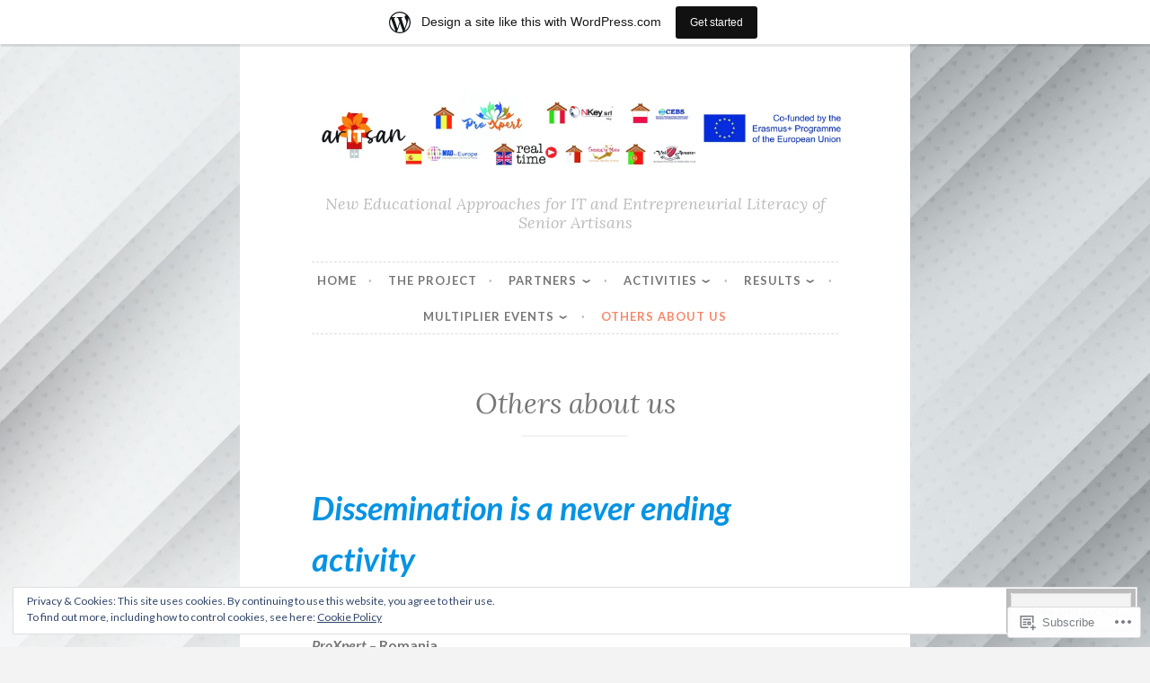

--- FILE ---
content_type: text/html; charset=UTF-8
request_url: https://aritsanorg.wordpress.com/others-about-us/
body_size: 22771
content:
<!DOCTYPE html>
<html lang="en">
<head>
<meta charset="UTF-8">
<meta name="viewport" content="width=device-width, initial-scale=1">
<link rel="profile" href="http://gmpg.org/xfn/11">

<title>Others about us</title>
<meta name='robots' content='max-image-preview:large' />
<link rel='dns-prefetch' href='//s0.wp.com' />
<link rel='dns-prefetch' href='//wordpress.com' />
<link rel='dns-prefetch' href='//fonts-api.wp.com' />
<link rel='dns-prefetch' href='//af.pubmine.com' />
<link rel="alternate" type="application/rss+xml" title=" &raquo; Feed" href="https://aritsanorg.wordpress.com/feed/" />
<link rel="alternate" type="application/rss+xml" title=" &raquo; Comments Feed" href="https://aritsanorg.wordpress.com/comments/feed/" />
	<script type="text/javascript">
		/* <![CDATA[ */
		function addLoadEvent(func) {
			var oldonload = window.onload;
			if (typeof window.onload != 'function') {
				window.onload = func;
			} else {
				window.onload = function () {
					oldonload();
					func();
				}
			}
		}
		/* ]]> */
	</script>
	<link crossorigin='anonymous' rel='stylesheet' id='all-css-0-1' href='/_static/??-eJxtjEsOwjAMRC9EMBUoiAXiLG6wojTOR7WjiNuTdoGEYDkz7w30alzJSlkhNVO5+ZAFenh6UgFqYy0xkGHsoJQqo5KA6Ivp6EQO8P+AQxzYQlrRRbOnH3zm4j9CwjWShuzNjCsM9LvZ5Ee6T1c72cvpZs/LG8VZRLg=&cssminify=yes' type='text/css' media='all' />
<style id='wp-emoji-styles-inline-css'>

	img.wp-smiley, img.emoji {
		display: inline !important;
		border: none !important;
		box-shadow: none !important;
		height: 1em !important;
		width: 1em !important;
		margin: 0 0.07em !important;
		vertical-align: -0.1em !important;
		background: none !important;
		padding: 0 !important;
	}
/*# sourceURL=wp-emoji-styles-inline-css */
</style>
<link crossorigin='anonymous' rel='stylesheet' id='all-css-2-1' href='/wp-content/plugins/gutenberg-core/v22.4.0/build/styles/block-library/style.min.css?m=1768935615i&cssminify=yes' type='text/css' media='all' />
<style id='wp-block-library-inline-css'>
.has-text-align-justify {
	text-align:justify;
}
.has-text-align-justify{text-align:justify;}

/*# sourceURL=wp-block-library-inline-css */
</style><style id='wp-block-embed-inline-css'>
.wp-block-embed.alignleft,.wp-block-embed.alignright,.wp-block[data-align=left]>[data-type="core/embed"],.wp-block[data-align=right]>[data-type="core/embed"]{max-width:360px;width:100%}.wp-block-embed.alignleft .wp-block-embed__wrapper,.wp-block-embed.alignright .wp-block-embed__wrapper,.wp-block[data-align=left]>[data-type="core/embed"] .wp-block-embed__wrapper,.wp-block[data-align=right]>[data-type="core/embed"] .wp-block-embed__wrapper{min-width:280px}.wp-block-cover .wp-block-embed{min-height:240px;min-width:320px}.wp-block-group.is-layout-flex .wp-block-embed{flex:1 1 0%;min-width:0}.wp-block-embed{overflow-wrap:break-word}.wp-block-embed :where(figcaption){margin-bottom:1em;margin-top:.5em}.wp-block-embed iframe{max-width:100%}.wp-block-embed__wrapper{position:relative}.wp-embed-responsive .wp-has-aspect-ratio .wp-block-embed__wrapper:before{content:"";display:block;padding-top:50%}.wp-embed-responsive .wp-has-aspect-ratio iframe{bottom:0;height:100%;left:0;position:absolute;right:0;top:0;width:100%}.wp-embed-responsive .wp-embed-aspect-21-9 .wp-block-embed__wrapper:before{padding-top:42.85%}.wp-embed-responsive .wp-embed-aspect-18-9 .wp-block-embed__wrapper:before{padding-top:50%}.wp-embed-responsive .wp-embed-aspect-16-9 .wp-block-embed__wrapper:before{padding-top:56.25%}.wp-embed-responsive .wp-embed-aspect-4-3 .wp-block-embed__wrapper:before{padding-top:75%}.wp-embed-responsive .wp-embed-aspect-1-1 .wp-block-embed__wrapper:before{padding-top:100%}.wp-embed-responsive .wp-embed-aspect-9-16 .wp-block-embed__wrapper:before{padding-top:177.77%}.wp-embed-responsive .wp-embed-aspect-1-2 .wp-block-embed__wrapper:before{padding-top:200%}
/*# sourceURL=https://s0.wp.com/wp-content/plugins/gutenberg-core/v22.4.0/build/styles/block-library/embed/style.min.css */
</style>
<style id='wp-block-list-inline-css'>
ol,ul{box-sizing:border-box}:root :where(.wp-block-list.has-background){padding:1.25em 2.375em}
/*# sourceURL=https://s0.wp.com/wp-content/plugins/gutenberg-core/v22.4.0/build/styles/block-library/list/style.min.css */
</style>
<style id='wp-block-paragraph-inline-css'>
.is-small-text{font-size:.875em}.is-regular-text{font-size:1em}.is-large-text{font-size:2.25em}.is-larger-text{font-size:3em}.has-drop-cap:not(:focus):first-letter{float:left;font-size:8.4em;font-style:normal;font-weight:100;line-height:.68;margin:.05em .1em 0 0;text-transform:uppercase}body.rtl .has-drop-cap:not(:focus):first-letter{float:none;margin-left:.1em}p.has-drop-cap.has-background{overflow:hidden}:root :where(p.has-background){padding:1.25em 2.375em}:where(p.has-text-color:not(.has-link-color)) a{color:inherit}p.has-text-align-left[style*="writing-mode:vertical-lr"],p.has-text-align-right[style*="writing-mode:vertical-rl"]{rotate:180deg}
/*# sourceURL=https://s0.wp.com/wp-content/plugins/gutenberg-core/v22.4.0/build/styles/block-library/paragraph/style.min.css */
</style>
<style id='global-styles-inline-css'>
:root{--wp--preset--aspect-ratio--square: 1;--wp--preset--aspect-ratio--4-3: 4/3;--wp--preset--aspect-ratio--3-4: 3/4;--wp--preset--aspect-ratio--3-2: 3/2;--wp--preset--aspect-ratio--2-3: 2/3;--wp--preset--aspect-ratio--16-9: 16/9;--wp--preset--aspect-ratio--9-16: 9/16;--wp--preset--color--black: #000000;--wp--preset--color--cyan-bluish-gray: #abb8c3;--wp--preset--color--white: #ffffff;--wp--preset--color--pale-pink: #f78da7;--wp--preset--color--vivid-red: #cf2e2e;--wp--preset--color--luminous-vivid-orange: #ff6900;--wp--preset--color--luminous-vivid-amber: #fcb900;--wp--preset--color--light-green-cyan: #7bdcb5;--wp--preset--color--vivid-green-cyan: #00d084;--wp--preset--color--pale-cyan-blue: #8ed1fc;--wp--preset--color--vivid-cyan-blue: #0693e3;--wp--preset--color--vivid-purple: #9b51e0;--wp--preset--gradient--vivid-cyan-blue-to-vivid-purple: linear-gradient(135deg,rgb(6,147,227) 0%,rgb(155,81,224) 100%);--wp--preset--gradient--light-green-cyan-to-vivid-green-cyan: linear-gradient(135deg,rgb(122,220,180) 0%,rgb(0,208,130) 100%);--wp--preset--gradient--luminous-vivid-amber-to-luminous-vivid-orange: linear-gradient(135deg,rgb(252,185,0) 0%,rgb(255,105,0) 100%);--wp--preset--gradient--luminous-vivid-orange-to-vivid-red: linear-gradient(135deg,rgb(255,105,0) 0%,rgb(207,46,46) 100%);--wp--preset--gradient--very-light-gray-to-cyan-bluish-gray: linear-gradient(135deg,rgb(238,238,238) 0%,rgb(169,184,195) 100%);--wp--preset--gradient--cool-to-warm-spectrum: linear-gradient(135deg,rgb(74,234,220) 0%,rgb(151,120,209) 20%,rgb(207,42,186) 40%,rgb(238,44,130) 60%,rgb(251,105,98) 80%,rgb(254,248,76) 100%);--wp--preset--gradient--blush-light-purple: linear-gradient(135deg,rgb(255,206,236) 0%,rgb(152,150,240) 100%);--wp--preset--gradient--blush-bordeaux: linear-gradient(135deg,rgb(254,205,165) 0%,rgb(254,45,45) 50%,rgb(107,0,62) 100%);--wp--preset--gradient--luminous-dusk: linear-gradient(135deg,rgb(255,203,112) 0%,rgb(199,81,192) 50%,rgb(65,88,208) 100%);--wp--preset--gradient--pale-ocean: linear-gradient(135deg,rgb(255,245,203) 0%,rgb(182,227,212) 50%,rgb(51,167,181) 100%);--wp--preset--gradient--electric-grass: linear-gradient(135deg,rgb(202,248,128) 0%,rgb(113,206,126) 100%);--wp--preset--gradient--midnight: linear-gradient(135deg,rgb(2,3,129) 0%,rgb(40,116,252) 100%);--wp--preset--font-size--small: 13px;--wp--preset--font-size--medium: 20px;--wp--preset--font-size--large: 36px;--wp--preset--font-size--x-large: 42px;--wp--preset--font-family--albert-sans: 'Albert Sans', sans-serif;--wp--preset--font-family--alegreya: Alegreya, serif;--wp--preset--font-family--arvo: Arvo, serif;--wp--preset--font-family--bodoni-moda: 'Bodoni Moda', serif;--wp--preset--font-family--bricolage-grotesque: 'Bricolage Grotesque', sans-serif;--wp--preset--font-family--cabin: Cabin, sans-serif;--wp--preset--font-family--chivo: Chivo, sans-serif;--wp--preset--font-family--commissioner: Commissioner, sans-serif;--wp--preset--font-family--cormorant: Cormorant, serif;--wp--preset--font-family--courier-prime: 'Courier Prime', monospace;--wp--preset--font-family--crimson-pro: 'Crimson Pro', serif;--wp--preset--font-family--dm-mono: 'DM Mono', monospace;--wp--preset--font-family--dm-sans: 'DM Sans', sans-serif;--wp--preset--font-family--dm-serif-display: 'DM Serif Display', serif;--wp--preset--font-family--domine: Domine, serif;--wp--preset--font-family--eb-garamond: 'EB Garamond', serif;--wp--preset--font-family--epilogue: Epilogue, sans-serif;--wp--preset--font-family--fahkwang: Fahkwang, sans-serif;--wp--preset--font-family--figtree: Figtree, sans-serif;--wp--preset--font-family--fira-sans: 'Fira Sans', sans-serif;--wp--preset--font-family--fjalla-one: 'Fjalla One', sans-serif;--wp--preset--font-family--fraunces: Fraunces, serif;--wp--preset--font-family--gabarito: Gabarito, system-ui;--wp--preset--font-family--ibm-plex-mono: 'IBM Plex Mono', monospace;--wp--preset--font-family--ibm-plex-sans: 'IBM Plex Sans', sans-serif;--wp--preset--font-family--ibarra-real-nova: 'Ibarra Real Nova', serif;--wp--preset--font-family--instrument-serif: 'Instrument Serif', serif;--wp--preset--font-family--inter: Inter, sans-serif;--wp--preset--font-family--josefin-sans: 'Josefin Sans', sans-serif;--wp--preset--font-family--jost: Jost, sans-serif;--wp--preset--font-family--libre-baskerville: 'Libre Baskerville', serif;--wp--preset--font-family--libre-franklin: 'Libre Franklin', sans-serif;--wp--preset--font-family--literata: Literata, serif;--wp--preset--font-family--lora: Lora, serif;--wp--preset--font-family--merriweather: Merriweather, serif;--wp--preset--font-family--montserrat: Montserrat, sans-serif;--wp--preset--font-family--newsreader: Newsreader, serif;--wp--preset--font-family--noto-sans-mono: 'Noto Sans Mono', sans-serif;--wp--preset--font-family--nunito: Nunito, sans-serif;--wp--preset--font-family--open-sans: 'Open Sans', sans-serif;--wp--preset--font-family--overpass: Overpass, sans-serif;--wp--preset--font-family--pt-serif: 'PT Serif', serif;--wp--preset--font-family--petrona: Petrona, serif;--wp--preset--font-family--piazzolla: Piazzolla, serif;--wp--preset--font-family--playfair-display: 'Playfair Display', serif;--wp--preset--font-family--plus-jakarta-sans: 'Plus Jakarta Sans', sans-serif;--wp--preset--font-family--poppins: Poppins, sans-serif;--wp--preset--font-family--raleway: Raleway, sans-serif;--wp--preset--font-family--roboto: Roboto, sans-serif;--wp--preset--font-family--roboto-slab: 'Roboto Slab', serif;--wp--preset--font-family--rubik: Rubik, sans-serif;--wp--preset--font-family--rufina: Rufina, serif;--wp--preset--font-family--sora: Sora, sans-serif;--wp--preset--font-family--source-sans-3: 'Source Sans 3', sans-serif;--wp--preset--font-family--source-serif-4: 'Source Serif 4', serif;--wp--preset--font-family--space-mono: 'Space Mono', monospace;--wp--preset--font-family--syne: Syne, sans-serif;--wp--preset--font-family--texturina: Texturina, serif;--wp--preset--font-family--urbanist: Urbanist, sans-serif;--wp--preset--font-family--work-sans: 'Work Sans', sans-serif;--wp--preset--spacing--20: 0.44rem;--wp--preset--spacing--30: 0.67rem;--wp--preset--spacing--40: 1rem;--wp--preset--spacing--50: 1.5rem;--wp--preset--spacing--60: 2.25rem;--wp--preset--spacing--70: 3.38rem;--wp--preset--spacing--80: 5.06rem;--wp--preset--shadow--natural: 6px 6px 9px rgba(0, 0, 0, 0.2);--wp--preset--shadow--deep: 12px 12px 50px rgba(0, 0, 0, 0.4);--wp--preset--shadow--sharp: 6px 6px 0px rgba(0, 0, 0, 0.2);--wp--preset--shadow--outlined: 6px 6px 0px -3px rgb(255, 255, 255), 6px 6px rgb(0, 0, 0);--wp--preset--shadow--crisp: 6px 6px 0px rgb(0, 0, 0);}:where(body) { margin: 0; }:where(.is-layout-flex){gap: 0.5em;}:where(.is-layout-grid){gap: 0.5em;}body .is-layout-flex{display: flex;}.is-layout-flex{flex-wrap: wrap;align-items: center;}.is-layout-flex > :is(*, div){margin: 0;}body .is-layout-grid{display: grid;}.is-layout-grid > :is(*, div){margin: 0;}body{padding-top: 0px;padding-right: 0px;padding-bottom: 0px;padding-left: 0px;}:root :where(.wp-element-button, .wp-block-button__link){background-color: #32373c;border-width: 0;color: #fff;font-family: inherit;font-size: inherit;font-style: inherit;font-weight: inherit;letter-spacing: inherit;line-height: inherit;padding-top: calc(0.667em + 2px);padding-right: calc(1.333em + 2px);padding-bottom: calc(0.667em + 2px);padding-left: calc(1.333em + 2px);text-decoration: none;text-transform: inherit;}.has-black-color{color: var(--wp--preset--color--black) !important;}.has-cyan-bluish-gray-color{color: var(--wp--preset--color--cyan-bluish-gray) !important;}.has-white-color{color: var(--wp--preset--color--white) !important;}.has-pale-pink-color{color: var(--wp--preset--color--pale-pink) !important;}.has-vivid-red-color{color: var(--wp--preset--color--vivid-red) !important;}.has-luminous-vivid-orange-color{color: var(--wp--preset--color--luminous-vivid-orange) !important;}.has-luminous-vivid-amber-color{color: var(--wp--preset--color--luminous-vivid-amber) !important;}.has-light-green-cyan-color{color: var(--wp--preset--color--light-green-cyan) !important;}.has-vivid-green-cyan-color{color: var(--wp--preset--color--vivid-green-cyan) !important;}.has-pale-cyan-blue-color{color: var(--wp--preset--color--pale-cyan-blue) !important;}.has-vivid-cyan-blue-color{color: var(--wp--preset--color--vivid-cyan-blue) !important;}.has-vivid-purple-color{color: var(--wp--preset--color--vivid-purple) !important;}.has-black-background-color{background-color: var(--wp--preset--color--black) !important;}.has-cyan-bluish-gray-background-color{background-color: var(--wp--preset--color--cyan-bluish-gray) !important;}.has-white-background-color{background-color: var(--wp--preset--color--white) !important;}.has-pale-pink-background-color{background-color: var(--wp--preset--color--pale-pink) !important;}.has-vivid-red-background-color{background-color: var(--wp--preset--color--vivid-red) !important;}.has-luminous-vivid-orange-background-color{background-color: var(--wp--preset--color--luminous-vivid-orange) !important;}.has-luminous-vivid-amber-background-color{background-color: var(--wp--preset--color--luminous-vivid-amber) !important;}.has-light-green-cyan-background-color{background-color: var(--wp--preset--color--light-green-cyan) !important;}.has-vivid-green-cyan-background-color{background-color: var(--wp--preset--color--vivid-green-cyan) !important;}.has-pale-cyan-blue-background-color{background-color: var(--wp--preset--color--pale-cyan-blue) !important;}.has-vivid-cyan-blue-background-color{background-color: var(--wp--preset--color--vivid-cyan-blue) !important;}.has-vivid-purple-background-color{background-color: var(--wp--preset--color--vivid-purple) !important;}.has-black-border-color{border-color: var(--wp--preset--color--black) !important;}.has-cyan-bluish-gray-border-color{border-color: var(--wp--preset--color--cyan-bluish-gray) !important;}.has-white-border-color{border-color: var(--wp--preset--color--white) !important;}.has-pale-pink-border-color{border-color: var(--wp--preset--color--pale-pink) !important;}.has-vivid-red-border-color{border-color: var(--wp--preset--color--vivid-red) !important;}.has-luminous-vivid-orange-border-color{border-color: var(--wp--preset--color--luminous-vivid-orange) !important;}.has-luminous-vivid-amber-border-color{border-color: var(--wp--preset--color--luminous-vivid-amber) !important;}.has-light-green-cyan-border-color{border-color: var(--wp--preset--color--light-green-cyan) !important;}.has-vivid-green-cyan-border-color{border-color: var(--wp--preset--color--vivid-green-cyan) !important;}.has-pale-cyan-blue-border-color{border-color: var(--wp--preset--color--pale-cyan-blue) !important;}.has-vivid-cyan-blue-border-color{border-color: var(--wp--preset--color--vivid-cyan-blue) !important;}.has-vivid-purple-border-color{border-color: var(--wp--preset--color--vivid-purple) !important;}.has-vivid-cyan-blue-to-vivid-purple-gradient-background{background: var(--wp--preset--gradient--vivid-cyan-blue-to-vivid-purple) !important;}.has-light-green-cyan-to-vivid-green-cyan-gradient-background{background: var(--wp--preset--gradient--light-green-cyan-to-vivid-green-cyan) !important;}.has-luminous-vivid-amber-to-luminous-vivid-orange-gradient-background{background: var(--wp--preset--gradient--luminous-vivid-amber-to-luminous-vivid-orange) !important;}.has-luminous-vivid-orange-to-vivid-red-gradient-background{background: var(--wp--preset--gradient--luminous-vivid-orange-to-vivid-red) !important;}.has-very-light-gray-to-cyan-bluish-gray-gradient-background{background: var(--wp--preset--gradient--very-light-gray-to-cyan-bluish-gray) !important;}.has-cool-to-warm-spectrum-gradient-background{background: var(--wp--preset--gradient--cool-to-warm-spectrum) !important;}.has-blush-light-purple-gradient-background{background: var(--wp--preset--gradient--blush-light-purple) !important;}.has-blush-bordeaux-gradient-background{background: var(--wp--preset--gradient--blush-bordeaux) !important;}.has-luminous-dusk-gradient-background{background: var(--wp--preset--gradient--luminous-dusk) !important;}.has-pale-ocean-gradient-background{background: var(--wp--preset--gradient--pale-ocean) !important;}.has-electric-grass-gradient-background{background: var(--wp--preset--gradient--electric-grass) !important;}.has-midnight-gradient-background{background: var(--wp--preset--gradient--midnight) !important;}.has-small-font-size{font-size: var(--wp--preset--font-size--small) !important;}.has-medium-font-size{font-size: var(--wp--preset--font-size--medium) !important;}.has-large-font-size{font-size: var(--wp--preset--font-size--large) !important;}.has-x-large-font-size{font-size: var(--wp--preset--font-size--x-large) !important;}.has-albert-sans-font-family{font-family: var(--wp--preset--font-family--albert-sans) !important;}.has-alegreya-font-family{font-family: var(--wp--preset--font-family--alegreya) !important;}.has-arvo-font-family{font-family: var(--wp--preset--font-family--arvo) !important;}.has-bodoni-moda-font-family{font-family: var(--wp--preset--font-family--bodoni-moda) !important;}.has-bricolage-grotesque-font-family{font-family: var(--wp--preset--font-family--bricolage-grotesque) !important;}.has-cabin-font-family{font-family: var(--wp--preset--font-family--cabin) !important;}.has-chivo-font-family{font-family: var(--wp--preset--font-family--chivo) !important;}.has-commissioner-font-family{font-family: var(--wp--preset--font-family--commissioner) !important;}.has-cormorant-font-family{font-family: var(--wp--preset--font-family--cormorant) !important;}.has-courier-prime-font-family{font-family: var(--wp--preset--font-family--courier-prime) !important;}.has-crimson-pro-font-family{font-family: var(--wp--preset--font-family--crimson-pro) !important;}.has-dm-mono-font-family{font-family: var(--wp--preset--font-family--dm-mono) !important;}.has-dm-sans-font-family{font-family: var(--wp--preset--font-family--dm-sans) !important;}.has-dm-serif-display-font-family{font-family: var(--wp--preset--font-family--dm-serif-display) !important;}.has-domine-font-family{font-family: var(--wp--preset--font-family--domine) !important;}.has-eb-garamond-font-family{font-family: var(--wp--preset--font-family--eb-garamond) !important;}.has-epilogue-font-family{font-family: var(--wp--preset--font-family--epilogue) !important;}.has-fahkwang-font-family{font-family: var(--wp--preset--font-family--fahkwang) !important;}.has-figtree-font-family{font-family: var(--wp--preset--font-family--figtree) !important;}.has-fira-sans-font-family{font-family: var(--wp--preset--font-family--fira-sans) !important;}.has-fjalla-one-font-family{font-family: var(--wp--preset--font-family--fjalla-one) !important;}.has-fraunces-font-family{font-family: var(--wp--preset--font-family--fraunces) !important;}.has-gabarito-font-family{font-family: var(--wp--preset--font-family--gabarito) !important;}.has-ibm-plex-mono-font-family{font-family: var(--wp--preset--font-family--ibm-plex-mono) !important;}.has-ibm-plex-sans-font-family{font-family: var(--wp--preset--font-family--ibm-plex-sans) !important;}.has-ibarra-real-nova-font-family{font-family: var(--wp--preset--font-family--ibarra-real-nova) !important;}.has-instrument-serif-font-family{font-family: var(--wp--preset--font-family--instrument-serif) !important;}.has-inter-font-family{font-family: var(--wp--preset--font-family--inter) !important;}.has-josefin-sans-font-family{font-family: var(--wp--preset--font-family--josefin-sans) !important;}.has-jost-font-family{font-family: var(--wp--preset--font-family--jost) !important;}.has-libre-baskerville-font-family{font-family: var(--wp--preset--font-family--libre-baskerville) !important;}.has-libre-franklin-font-family{font-family: var(--wp--preset--font-family--libre-franklin) !important;}.has-literata-font-family{font-family: var(--wp--preset--font-family--literata) !important;}.has-lora-font-family{font-family: var(--wp--preset--font-family--lora) !important;}.has-merriweather-font-family{font-family: var(--wp--preset--font-family--merriweather) !important;}.has-montserrat-font-family{font-family: var(--wp--preset--font-family--montserrat) !important;}.has-newsreader-font-family{font-family: var(--wp--preset--font-family--newsreader) !important;}.has-noto-sans-mono-font-family{font-family: var(--wp--preset--font-family--noto-sans-mono) !important;}.has-nunito-font-family{font-family: var(--wp--preset--font-family--nunito) !important;}.has-open-sans-font-family{font-family: var(--wp--preset--font-family--open-sans) !important;}.has-overpass-font-family{font-family: var(--wp--preset--font-family--overpass) !important;}.has-pt-serif-font-family{font-family: var(--wp--preset--font-family--pt-serif) !important;}.has-petrona-font-family{font-family: var(--wp--preset--font-family--petrona) !important;}.has-piazzolla-font-family{font-family: var(--wp--preset--font-family--piazzolla) !important;}.has-playfair-display-font-family{font-family: var(--wp--preset--font-family--playfair-display) !important;}.has-plus-jakarta-sans-font-family{font-family: var(--wp--preset--font-family--plus-jakarta-sans) !important;}.has-poppins-font-family{font-family: var(--wp--preset--font-family--poppins) !important;}.has-raleway-font-family{font-family: var(--wp--preset--font-family--raleway) !important;}.has-roboto-font-family{font-family: var(--wp--preset--font-family--roboto) !important;}.has-roboto-slab-font-family{font-family: var(--wp--preset--font-family--roboto-slab) !important;}.has-rubik-font-family{font-family: var(--wp--preset--font-family--rubik) !important;}.has-rufina-font-family{font-family: var(--wp--preset--font-family--rufina) !important;}.has-sora-font-family{font-family: var(--wp--preset--font-family--sora) !important;}.has-source-sans-3-font-family{font-family: var(--wp--preset--font-family--source-sans-3) !important;}.has-source-serif-4-font-family{font-family: var(--wp--preset--font-family--source-serif-4) !important;}.has-space-mono-font-family{font-family: var(--wp--preset--font-family--space-mono) !important;}.has-syne-font-family{font-family: var(--wp--preset--font-family--syne) !important;}.has-texturina-font-family{font-family: var(--wp--preset--font-family--texturina) !important;}.has-urbanist-font-family{font-family: var(--wp--preset--font-family--urbanist) !important;}.has-work-sans-font-family{font-family: var(--wp--preset--font-family--work-sans) !important;}
/*# sourceURL=global-styles-inline-css */
</style>

<style id='classic-theme-styles-inline-css'>
.wp-block-button__link{background-color:#32373c;border-radius:9999px;box-shadow:none;color:#fff;font-size:1.125em;padding:calc(.667em + 2px) calc(1.333em + 2px);text-decoration:none}.wp-block-file__button{background:#32373c;color:#fff}.wp-block-accordion-heading{margin:0}.wp-block-accordion-heading__toggle{background-color:inherit!important;color:inherit!important}.wp-block-accordion-heading__toggle:not(:focus-visible){outline:none}.wp-block-accordion-heading__toggle:focus,.wp-block-accordion-heading__toggle:hover{background-color:inherit!important;border:none;box-shadow:none;color:inherit;padding:var(--wp--preset--spacing--20,1em) 0;text-decoration:none}.wp-block-accordion-heading__toggle:focus-visible{outline:auto;outline-offset:0}
/*# sourceURL=/wp-content/plugins/gutenberg-core/v22.4.0/build/styles/block-library/classic.min.css */
</style>
<link crossorigin='anonymous' rel='stylesheet' id='all-css-4-1' href='/_static/??-eJx9jUEKwkAMRS9kDG2l4kI8S6cGHZ3MhCZD6e1NKbhQcROSz3s/OAuMJRtlQ64gqd5iVhzLRJ6zDIZOMF3jQInYsf2ousPf2izuQAgykSr45FgZ7O6i/vPcWqshxSf5pR/JpkbMxaLb+l6+OrdXKDVgqGYlQ4tqS6KVvPC5OR6a/tR1bf94AYupXOw=&cssminify=yes' type='text/css' media='all' />
<style id='button-2-style-inline-css'>
.posted-on, .cat-links, .tags-links, .byline { clip: rect(1px, 1px, 1px, 1px); height: 1px; position: absolute; overflow: hidden; width: 1px; }
/*# sourceURL=button-2-style-inline-css */
</style>
<link rel='stylesheet' id='button-2-fonts-css' href='https://fonts-api.wp.com/css?family=Lato%3A400%2C300%2C300italic%2C400italic%2C700%2C700italic%7CLora%3A400italic%2C700italic&#038;subset=latin%2Clatin-ext' media='all' />
<link crossorigin='anonymous' rel='stylesheet' id='all-css-6-1' href='/_static/??-eJyFjkEOwjAMBD+EMSBaekG8pYlMCCR2VDuq+nvSWxES3HakndXiXMALG7GhPSiTYqkOXTUThhO6JP6le6+6wz/VyB7VlkQwFy/5y8kVSqohsuJEbTe0GLC1NvhLCiTQ3owWhT8A7mmM06re8vXYXYZDP3Tn/vkGemFQ4g==&cssminify=yes' type='text/css' media='all' />
<link crossorigin='anonymous' rel='stylesheet' id='print-css-7-1' href='/wp-content/mu-plugins/global-print/global-print.css?m=1465851035i&cssminify=yes' type='text/css' media='print' />
<style id='jetpack-global-styles-frontend-style-inline-css'>
:root { --font-headings: unset; --font-base: unset; --font-headings-default: -apple-system,BlinkMacSystemFont,"Segoe UI",Roboto,Oxygen-Sans,Ubuntu,Cantarell,"Helvetica Neue",sans-serif; --font-base-default: -apple-system,BlinkMacSystemFont,"Segoe UI",Roboto,Oxygen-Sans,Ubuntu,Cantarell,"Helvetica Neue",sans-serif;}
/*# sourceURL=jetpack-global-styles-frontend-style-inline-css */
</style>
<link crossorigin='anonymous' rel='stylesheet' id='all-css-10-1' href='/_static/??-eJyNjcEKwjAQRH/IuFRT6kX8FNkmS5K6yQY3Qfx7bfEiXrwM82B4A49qnJRGpUHupnIPqSgs1Cq624chi6zhO5OCRryTR++fW00l7J3qDv43XVNxoOISsmEJol/wY2uR8vs3WggsM/I6uOTzMI3Hw8lOg11eUT1JKA==&cssminify=yes' type='text/css' media='all' />
<script type="text/javascript" id="wpcom-actionbar-placeholder-js-extra">
/* <![CDATA[ */
var actionbardata = {"siteID":"207004098","postID":"472","siteURL":"https://aritsanorg.wordpress.com","xhrURL":"https://aritsanorg.wordpress.com/wp-admin/admin-ajax.php","nonce":"0c03c43c55","isLoggedIn":"","statusMessage":"","subsEmailDefault":"instantly","proxyScriptUrl":"https://s0.wp.com/wp-content/js/wpcom-proxy-request.js?m=1513050504i&amp;ver=20211021","shortlink":"https://wp.me/Pe0zdM-7C","i18n":{"followedText":"New posts from this site will now appear in your \u003Ca href=\"https://wordpress.com/reader\"\u003EReader\u003C/a\u003E","foldBar":"Collapse this bar","unfoldBar":"Expand this bar","shortLinkCopied":"Shortlink copied to clipboard."}};
//# sourceURL=wpcom-actionbar-placeholder-js-extra
/* ]]> */
</script>
<script type="text/javascript" id="jetpack-mu-wpcom-settings-js-before">
/* <![CDATA[ */
var JETPACK_MU_WPCOM_SETTINGS = {"assetsUrl":"https://s0.wp.com/wp-content/mu-plugins/jetpack-mu-wpcom-plugin/moon/jetpack_vendor/automattic/jetpack-mu-wpcom/src/build/"};
//# sourceURL=jetpack-mu-wpcom-settings-js-before
/* ]]> */
</script>
<script crossorigin='anonymous' type='text/javascript'  src='/_static/??-eJyFjcsOwiAQRX/I6dSa+lgYvwWBEAgMOAPW/n3bqIk7V2dxT87FqYDOVC1VDIIcKxTOr7kLssN186RjM1a2MTya5fmDLnn6K0HyjlW1v/L37R6zgxKb8yQ4ZTbKCOioRN4hnQo+hw1AmcCZwmvilq7709CPh/54voQFmNpFWg=='></script>
<script type="text/javascript" id="rlt-proxy-js-after">
/* <![CDATA[ */
	rltInitialize( {"token":null,"iframeOrigins":["https:\/\/widgets.wp.com"]} );
//# sourceURL=rlt-proxy-js-after
/* ]]> */
</script>
<link rel="EditURI" type="application/rsd+xml" title="RSD" href="https://aritsanorg.wordpress.com/xmlrpc.php?rsd" />
<meta name="generator" content="WordPress.com" />
<link rel="canonical" href="https://aritsanorg.wordpress.com/others-about-us/" />
<link rel='shortlink' href='https://wp.me/Pe0zdM-7C' />
<link rel="alternate" type="application/json+oembed" href="https://public-api.wordpress.com/oembed/?format=json&amp;url=https%3A%2F%2Faritsanorg.wordpress.com%2Fothers-about-us%2F&amp;for=wpcom-auto-discovery" /><link rel="alternate" type="application/xml+oembed" href="https://public-api.wordpress.com/oembed/?format=xml&amp;url=https%3A%2F%2Faritsanorg.wordpress.com%2Fothers-about-us%2F&amp;for=wpcom-auto-discovery" />
<!-- Jetpack Open Graph Tags -->
<meta property="og:type" content="article" />
<meta property="og:title" content="Others about us" />
<meta property="og:url" content="https://aritsanorg.wordpress.com/others-about-us/" />
<meta property="og:description" content="Dissemination is a never ending activity ProXpert &#8211; Romania Mass media TV Broadcast in January 2020An interview with Mrs. Daniela StefanescuVTV Broadcast Social media N-Key &#8211; Italy Soci…" />
<meta property="article:published_time" content="2021-10-30T10:22:11+00:00" />
<meta property="article:modified_time" content="2023-11-13T23:02:51+00:00" />
<meta property="og:image" content="https://aritsanorg.wordpress.com/wp-content/uploads/2022/05/cropped-aritsan_logo.jpeg?w=200" />
<meta property="og:image:width" content="200" />
<meta property="og:image:height" content="200" />
<meta property="og:image:alt" content="" />
<meta property="og:locale" content="en_US" />
<meta property="fb:app_id" content="249643311490" />
<meta property="article:publisher" content="https://www.facebook.com/WordPresscom" />
<meta name="twitter:text:title" content="Others about us" />
<meta name="twitter:image" content="https://aritsanorg.wordpress.com/wp-content/uploads/2022/05/cropped-aritsan_logo.jpeg?w=240" />
<meta name="twitter:card" content="summary" />

<!-- End Jetpack Open Graph Tags -->
<link rel="search" type="application/opensearchdescription+xml" href="https://aritsanorg.wordpress.com/osd.xml" title="" />
<link rel="search" type="application/opensearchdescription+xml" href="https://s1.wp.com/opensearch.xml" title="WordPress.com" />
<meta name="description" content="Dissemination is a never ending activity ProXpert - Romania Mass media TV Broadcast in January 2020An interview with Mrs. Daniela StefanescuVTV Broadcast https://arenavalceana.ro/lansarea-proiectului/ https://arenavalceana.ro/intalnire-parteneri-proiect/ https://arenavalceana.ro/intalnire-oficiala-partenerilor-din-proiectul-new-educational-approaches-entrepreneurial-literacy-senior-artisans-polonia/ https://arenavalceana.ro/noi-abordari-educationale-pentru-alfabetizarea-antreprenoriala-si-informatica-a-artizanilor-seniori/ https://curierulderamnic.ro/2023/07/24/pe-28-iulie-la-biblioteca-antim-ivireanul-in-programul-pentru-zilele-imnului-national-conferinta-antreprenoriat-high-tech-pentru-mestesugari/ https://curierulderamnic.ro/2023/07/17/artisan-2-0-generatia-urmatoare-o-invitatie-la-galicea-pentru-un-eveniment-inedit/ Social media N-Key - Italy Social media https://www.nkey.it/i-partner-di-aritsan-si-incontrano-in-polonia/ https://www.facebook.com/nkey.it/posts/pfbid02zXD1jp7Ukb1pithM4tLkBZfaRx3CBKT6rV6Y1MhYB63LrJt1ac1mwoM3bYx9HqTdl https://www.instagram.com/p/CgL8ImXOL_5/?utm_source=ig_web_copy_link https://www.nkey.it/artigiani-senior-e-nuovi-percorsi-formativi/ https://www.facebook.com/nkey.it/posts/pfbid02WsnWqUjWGV9v45QctZ6HhUPdXhkzy3VzNLiT3A9DpDXHR12Qz8YZvVeJXQzZQmy8l https://www.instagram.com/p/CjijywvN6en/ https://www.nkey.it/aritsan-porta-lo-storytelling-digitale-al-sif-2022/ https://www.facebook.com/nkey.it/posts/pfbid0Px16y5xpEAMEYAcYj8jX2gPVbb7oQEjYErwDzjXkjUs9tNFe6QVAnCNtfaQwbX1sl https://www.instagram.com/p/CkxxwjBqk_a/ https://www.linkedin.com/feed/update/urn:li:activity:6996430044776566784 https://www.nkey.it/un-laboratorio-per-promuovere-le-competenze-digitali-in-ambito-artigianale/ https://www.facebook.com/nkey.it/posts/pfbid02sSuUYPaCsAxafaz3rDCCpr7JYnScfTqkMk4qtTQRioiFNPpE6sXqkHKeqVCkkA7il https://www.instagram.com/p/CllwaqTNjJQ/ https://www.linkedin.com/feed/update/urn:li:activity:7004013423155949569 https://www.facebook.com/nkey.it/posts/pfbid0RjCuicBqYJ2knfUzdMzCL212PLKVXRC5wzGntLqPBVuC7hjMAxQQ2Bk4BnjVmQhvl https://www.nkey.it/salvaguardare-lartigianato-i-partner-di-aritsan-alla-cciaa-di-pisa/ https://www.facebook.com/nkey.it/posts/pfbid02VKo9QUqDHtXTZc8QLca9ChDkxDARzGi41tF6nh8pmz3ndzBkcqUQ9R97UnE3tUdnl https://www.instagram.com/p/Cljb2v8tOJO/ https://www.linkedin.com/feed/update/urn:li:activity:7003683693286289408 https://www.facebook.com/nkey.it/posts/pfbid07WVKhbNYdjq5tEHRbpNmjLVwSnV8DSWMdmBecQnhMugydXqjnQL5QAA3d3DmV1M2l&hellip;" />
<style type="text/css" id="custom-background-css">
body.custom-background { background-image: url("https://aritsanorg.files.wordpress.com/2022/05/vector-nov-2020-102_generated.jpg"); background-position: left top; background-size: auto; background-repeat: repeat; background-attachment: scroll; }
</style>
	<script type="text/javascript">
/* <![CDATA[ */
var wa_client = {}; wa_client.cmd = []; wa_client.config = { 'blog_id': 207004098, 'blog_language': 'en', 'is_wordads': false, 'hosting_type': 0, 'afp_account_id': null, 'afp_host_id': 5038568878849053, 'theme': 'pub/button-2', '_': { 'title': 'Advertisement', 'privacy_settings': 'Privacy Settings' }, 'formats': [ 'inline', 'belowpost', 'bottom_sticky', 'sidebar_sticky_right', 'sidebar', 'gutenberg_rectangle', 'gutenberg_leaderboard', 'gutenberg_mobile_leaderboard', 'gutenberg_skyscraper' ] };
/* ]]> */
</script>
		<script type="text/javascript">

			window.doNotSellCallback = function() {

				var linkElements = [
					'a[href="https://wordpress.com/?ref=footer_blog"]',
					'a[href="https://wordpress.com/?ref=footer_website"]',
					'a[href="https://wordpress.com/?ref=vertical_footer"]',
					'a[href^="https://wordpress.com/?ref=footer_segment_"]',
				].join(',');

				var dnsLink = document.createElement( 'a' );
				dnsLink.href = 'https://wordpress.com/advertising-program-optout/';
				dnsLink.classList.add( 'do-not-sell-link' );
				dnsLink.rel = 'nofollow';
				dnsLink.style.marginLeft = '0.5em';
				dnsLink.textContent = 'Do Not Sell or Share My Personal Information';

				var creditLinks = document.querySelectorAll( linkElements );

				if ( 0 === creditLinks.length ) {
					return false;
				}

				Array.prototype.forEach.call( creditLinks, function( el ) {
					el.insertAdjacentElement( 'afterend', dnsLink );
				});

				return true;
			};

		</script>
		<link rel="icon" href="https://aritsanorg.wordpress.com/wp-content/uploads/2022/05/cropped-aritsan_logo.jpeg?w=32" sizes="32x32" />
<link rel="icon" href="https://aritsanorg.wordpress.com/wp-content/uploads/2022/05/cropped-aritsan_logo.jpeg?w=192" sizes="192x192" />
<link rel="apple-touch-icon" href="https://aritsanorg.wordpress.com/wp-content/uploads/2022/05/cropped-aritsan_logo.jpeg?w=180" />
<meta name="msapplication-TileImage" content="https://aritsanorg.wordpress.com/wp-content/uploads/2022/05/cropped-aritsan_logo.jpeg?w=270" />
<script type="text/javascript">
	window.google_analytics_uacct = "UA-52447-2";
</script>

<script type="text/javascript">
	var _gaq = _gaq || [];
	_gaq.push(['_setAccount', 'UA-52447-2']);
	_gaq.push(['_gat._anonymizeIp']);
	_gaq.push(['_setDomainName', 'wordpress.com']);
	_gaq.push(['_initData']);
	_gaq.push(['_trackPageview']);

	(function() {
		var ga = document.createElement('script'); ga.type = 'text/javascript'; ga.async = true;
		ga.src = ('https:' == document.location.protocol ? 'https://ssl' : 'http://www') + '.google-analytics.com/ga.js';
		(document.getElementsByTagName('head')[0] || document.getElementsByTagName('body')[0]).appendChild(ga);
	})();
</script>
</head>

<body class="wp-singular page-template-default page page-id-472 custom-background wp-custom-logo wp-embed-responsive wp-theme-pubbutton-2 customizer-styles-applied no-sidebar user-background jetpack-reblog-enabled date-hidden categories-hidden tags-hidden author-hidden has-marketing-bar has-marketing-bar-theme-button-2">
<div id="page" class="hfeed site">
	<a class="skip-link screen-reader-text" href="#content">Skip to content</a>

	<header id="masthead" class="site-header" role="banner">
		<div class="site-branding">
			<a href="https://aritsanorg.wordpress.com/" class="custom-logo-link" rel="home"><img width="982" height="151" src="https://aritsanorg.wordpress.com/wp-content/uploads/2022/05/header_site.jpg" class="custom-logo" alt="" decoding="async" srcset="https://aritsanorg.wordpress.com/wp-content/uploads/2022/05/header_site.jpg?w=982&amp;h=151 982w, https://aritsanorg.wordpress.com/wp-content/uploads/2022/05/header_site.jpg?w=1964&amp;h=301 1964w, https://aritsanorg.wordpress.com/wp-content/uploads/2022/05/header_site.jpg?w=150&amp;h=23 150w, https://aritsanorg.wordpress.com/wp-content/uploads/2022/05/header_site.jpg?w=300&amp;h=46 300w, https://aritsanorg.wordpress.com/wp-content/uploads/2022/05/header_site.jpg?w=768&amp;h=118 768w, https://aritsanorg.wordpress.com/wp-content/uploads/2022/05/header_site.jpg?w=1024&amp;h=157 1024w, https://aritsanorg.wordpress.com/wp-content/uploads/2022/05/header_site.jpg?w=1440&amp;h=221 1440w" sizes="(max-width: 982px) 100vw, 982px" data-attachment-id="1367" data-permalink="https://aritsanorg.wordpress.com/header_site/" data-orig-file="https://aritsanorg.wordpress.com/wp-content/uploads/2022/05/header_site.jpg" data-orig-size="6000,921" data-comments-opened="1" data-image-meta="{&quot;aperture&quot;:&quot;0&quot;,&quot;credit&quot;:&quot;&quot;,&quot;camera&quot;:&quot;&quot;,&quot;caption&quot;:&quot;&quot;,&quot;created_timestamp&quot;:&quot;0&quot;,&quot;copyright&quot;:&quot;&quot;,&quot;focal_length&quot;:&quot;0&quot;,&quot;iso&quot;:&quot;0&quot;,&quot;shutter_speed&quot;:&quot;0&quot;,&quot;title&quot;:&quot;&quot;,&quot;orientation&quot;:&quot;0&quot;}" data-image-title="header_site" data-image-description="" data-image-caption="" data-medium-file="https://aritsanorg.wordpress.com/wp-content/uploads/2022/05/header_site.jpg?w=300" data-large-file="https://aritsanorg.wordpress.com/wp-content/uploads/2022/05/header_site.jpg?w=982" /></a>							<p class="site-title"><a href="https://aritsanorg.wordpress.com/" rel="home"></a></p>
							<p class="site-description">New Educational Approaches for IT and Entrepreneurial Literacy of Senior Artisans</p>
					</div><!-- .site-branding -->
	</header><!-- #masthead -->

	<nav id="site-navigation" class="main-navigation" role="navigation">
		<button class="menu-toggle" aria-controls="primary-menu" aria-expanded="false">
			<svg xmlns="http://www.w3.org/2000/svg" viewBox="0 0 16 16"><rect x="0" fill="none" width="16" height="16"/><g><path id="menu-icon" d="M0 14h16v-2H0v2zM0 2v2h16V2H0zm0 7h16V7H0v2z"/></g></svg>
			Menu		</button>
		<div class="menu-main-container"><ul id="primary-menu" class="menu"><li id="menu-item-1149" class="menu-item menu-item-type-post_type menu-item-object-page menu-item-home menu-item-1149"><a href="https://aritsanorg.wordpress.com/">Home</a></li>
<li id="menu-item-1179" class="menu-item menu-item-type-post_type menu-item-object-page menu-item-1179"><a href="https://aritsanorg.wordpress.com/about-2/">The project</a></li>
<li id="menu-item-1174" class="menu-item menu-item-type-post_type menu-item-object-page menu-item-has-children menu-item-1174"><a href="https://aritsanorg.wordpress.com/rezultate/">Partners</a>
<ul class="sub-menu">
	<li id="menu-item-1175" class="menu-item menu-item-type-post_type menu-item-object-page menu-item-1175"><a href="https://aritsanorg.wordpress.com/pro-xpert-association/">Pro Xpert Association</a></li>
	<li id="menu-item-1156" class="menu-item menu-item-type-post_type menu-item-object-page menu-item-1156"><a href="https://aritsanorg.wordpress.com/mobilising-expertise/">Education and Social Research Centre</a></li>
	<li id="menu-item-1176" class="menu-item menu-item-type-post_type menu-item-object-page menu-item-1176"><a href="https://aritsanorg.wordpress.com/dacorum-council-for-voluntary-service-ltd/">Real Time – UK</a></li>
	<li id="menu-item-1172" class="menu-item menu-item-type-post_type menu-item-object-page menu-item-1172"><a href="https://aritsanorg.wordpress.com/storie-di-mondi-possibili/">NKey srl – Italy</a></li>
	<li id="menu-item-1181" class="menu-item menu-item-type-post_type menu-item-object-page menu-item-1181"><a href="https://aritsanorg.wordpress.com/balkanska-agenciya-za-ustoychivo-razvitie/">TRAINING TO MALTA – Malta</a></li>
	<li id="menu-item-1193" class="menu-item menu-item-type-post_type menu-item-object-page menu-item-1193"><a href="https://aritsanorg.wordpress.com/real-time-uk1/">Associação Social Recreativa e Cultural Bem Fazer Vai Avante – Portugal</a></li>
	<li id="menu-item-1249" class="menu-item menu-item-type-post_type menu-item-object-page menu-item-1249"><a href="https://aritsanorg.wordpress.com/nkey-srl-italy1/">MAD for Europe – Spain</a></li>
</ul>
</li>
<li id="menu-item-1152" class="menu-item menu-item-type-post_type menu-item-object-page menu-item-has-children menu-item-1152"><a href="https://aritsanorg.wordpress.com/activitati/">Activities</a>
<ul class="sub-menu">
	<li id="menu-item-1182" class="menu-item menu-item-type-post_type menu-item-object-page menu-item-has-children menu-item-1182"><a href="https://aritsanorg.wordpress.com/ltt/">Transnational learning activities</a>
	<ul class="sub-menu">
		<li id="menu-item-1351" class="menu-item menu-item-type-post_type menu-item-object-page menu-item-1351"><a href="https://aritsanorg.wordpress.com/ltt-agenda/">First LTT – How to train senior artisans in entrepreneurship and ICT￼</a></li>
		<li id="menu-item-1350" class="menu-item menu-item-type-post_type menu-item-object-page menu-item-1350"><a href="https://aritsanorg.wordpress.com/the-heroes-of-their-own-novels/">Blended mobility for learners – ”New Artisans’ Workroom”</a></li>
		<li id="menu-item-1352" class="menu-item menu-item-type-post_type menu-item-object-page menu-item-1352"><a href="https://aritsanorg.wordpress.com/learning-objectives/">Third LTT – New Artisans’ Masters￼</a></li>
	</ul>
</li>
	<li id="menu-item-1440" class="menu-item menu-item-type-post_type menu-item-object-page menu-item-1440"><a href="https://aritsanorg.wordpress.com/transnational-project-meetings/">Transnational Project Meetings</a></li>
	<li id="menu-item-1159" class="menu-item menu-item-type-post_type menu-item-object-page menu-item-has-children menu-item-1159"><a href="https://aritsanorg.wordpress.com/local-activities/">Local activities</a>
	<ul class="sub-menu">
		<li id="menu-item-1180" class="menu-item menu-item-type-post_type menu-item-object-page menu-item-1180"><a href="https://aritsanorg.wordpress.com/training-of-trainers/">Training of trainers</a></li>
		<li id="menu-item-1353" class="menu-item menu-item-type-post_type menu-item-object-page menu-item-1353"><a href="https://aritsanorg.wordpress.com/autobiographical-sessions-for-migrants-and-ethnic-minorities/">Local piloting activities for senior artisans</a></li>
	</ul>
</li>
</ul>
</li>
<li id="menu-item-1177" class="menu-item menu-item-type-post_type menu-item-object-page menu-item-has-children menu-item-1177"><a href="https://aritsanorg.wordpress.com/intellectual-outputs/">Results</a>
<ul class="sub-menu">
	<li id="menu-item-1155" class="menu-item menu-item-type-post_type menu-item-object-page menu-item-1155"><a href="https://aritsanorg.wordpress.com/10-different-amici/">ArITsan Feedstock￼</a></li>
	<li id="menu-item-1151" class="menu-item menu-item-type-post_type menu-item-object-page menu-item-1151"><a href="https://aritsanorg.wordpress.com/a-training-kit-for-professionals-in-adults-education/">A training kit for professionals in adults’ education</a></li>
	<li id="menu-item-1289" class="menu-item menu-item-type-post_type menu-item-object-page menu-item-1289"><a href="https://aritsanorg.wordpress.com/its-my-life/">ArITsan Products</a></li>
</ul>
</li>
<li id="menu-item-1169" class="menu-item menu-item-type-post_type menu-item-object-page menu-item-has-children menu-item-1169"><a href="https://aritsanorg.wordpress.com/multiplier-events/">Multiplier events</a>
<ul class="sub-menu">
	<li id="menu-item-1424" class="menu-item menu-item-type-post_type menu-item-object-page menu-item-1424"><a href="https://aritsanorg.wordpress.com/international-multiplier-event-in-romania/">International multiplier event in Romania</a></li>
	<li id="menu-item-1419" class="menu-item menu-item-type-post_type menu-item-object-page menu-item-1419"><a href="https://aritsanorg.wordpress.com/multiplier-event-in-italy/">Multiplier event in Italy</a></li>
	<li id="menu-item-1420" class="menu-item menu-item-type-post_type menu-item-object-page menu-item-1420"><a href="https://aritsanorg.wordpress.com/multiplier-event-in-sweden/">Multiplier event in Malta</a></li>
	<li id="menu-item-1320" class="menu-item menu-item-type-post_type menu-item-object-page menu-item-1320"><a href="https://aritsanorg.wordpress.com/multiplier-events-in-romania/">Multiplier events in Poland</a></li>
	<li id="menu-item-1421" class="menu-item menu-item-type-post_type menu-item-object-page menu-item-1421"><a href="https://aritsanorg.wordpress.com/multiplier-event-in-portugal/">Multiplier event in Portugal</a></li>
	<li id="menu-item-1422" class="menu-item menu-item-type-post_type menu-item-object-page menu-item-1422"><a href="https://aritsanorg.wordpress.com/multiplier-event-in-bulgaria/">Multiplier event in Spain</a></li>
	<li id="menu-item-1425" class="menu-item menu-item-type-post_type menu-item-object-page menu-item-1425"><a href="https://aritsanorg.wordpress.com/multiplier-events-in-uk/">Multiplier event in UK</a></li>
</ul>
</li>
<li id="menu-item-1173" class="menu-item menu-item-type-post_type menu-item-object-page current-menu-item page_item page-item-472 current_page_item menu-item-1173"><a href="https://aritsanorg.wordpress.com/others-about-us/" aria-current="page">Others about us</a></li>
</ul></div>			</nav><!-- #site-navigation -->

	
	<div id="content" class="site-content">

	<div id="primary" class="content-area">
		<main id="main" class="site-main" role="main">

			
				
<article id="post-472" class="post-472 page type-page status-publish hentry">
	<header class="entry-header">
		
		<h1 class="entry-title">Others about us</h1>	</header><!-- .entry-header -->

	<div class="entry-content">
		
<p class="has-vivid-cyan-blue-color has-text-color has-large-font-size wp-block-paragraph"><strong><em>Dissemination is a never ending activity</em></strong></p>



<p class="wp-block-paragraph"><strong><em>ProXpert</em></strong> &#8211; <strong>Romania</strong></p>



<p class="wp-block-paragraph">Mass media<strong> </strong></p>



<p class="has-black-color has-text-color wp-block-paragraph"><a href="https://www.youtube.com/watch?v=MJjrBRj7DXs&amp;ab_channel=%EC%8B%9D%ED%83%81%EC%9D%BC%EA%B8%B0tablediary" target="_blank" rel="noreferrer noopener">TV Broadcast in January 2020</a><br>An interview with Mrs. Daniela Stefanescu<br>VTV Broadcast</p>



<figure class="wp-block-embed"><div class="wp-block-embed__wrapper">
<a href="https://arenavalceana.ro/lansarea-proiectului/" rel="nofollow">https://arenavalceana.ro/lansarea-proiectului/</a>
</div></figure>



<figure class="wp-block-embed"><div class="wp-block-embed__wrapper">
<a href="https://arenavalceana.ro/intalnire-parteneri-proiect/" rel="nofollow">https://arenavalceana.ro/intalnire-parteneri-proiect/</a>
</div></figure>



<figure class="wp-block-embed"><div class="wp-block-embed__wrapper">
<a href="https://arenavalceana.ro/intalnire-oficiala-partenerilor-din-proiectul-new-educational-approaches-entrepreneurial-literacy-senior-artisans-polonia/" rel="nofollow">https://arenavalceana.ro/intalnire-oficiala-partenerilor-din-proiectul-new-educational-approaches-entrepreneurial-literacy-senior-artisans-polonia/</a>
</div></figure>



<figure class="wp-block-embed"><div class="wp-block-embed__wrapper">
<a href="https://arenavalceana.ro/noi-abordari-educationale-pentru-alfabetizarea-antreprenoriala-si-informatica-a-artizanilor-seniori/" rel="nofollow">https://arenavalceana.ro/noi-abordari-educationale-pentru-alfabetizarea-antreprenoriala-si-informatica-a-artizanilor-seniori/</a>
</div></figure>



<figure class="wp-block-embed is-type-wp-embed is-provider-curierul-de-r-mnic wp-block-embed-curierul-de-r-mnic"><div class="wp-block-embed__wrapper">
<blockquote class="wp-embedded-content" data-secret="5AYOXpYzuX"><a href="https://curierulderamnic.ro/2023/07/24/pe-28-iulie-la-biblioteca-antim-ivireanul-in-programul-pentru-zilele-imnului-national-conferinta-antreprenoriat-high-tech-pentru-mestesugari/">Pe 28 iulie, la Biblioteca &#8222;Antim Ivireanul&#8221;, în programul pentru Ziua Imnului Național, conferința ”Antreprenoriat High Tech pentru meșteșugari”</a></blockquote><iframe class="wp-embedded-content" sandbox="allow-scripts" security="restricted" style="position: absolute; clip: rect(1px, 1px, 1px, 1px);" title="&#8222;Pe 28 iulie, la Biblioteca &#8222;Antim Ivireanul&#8221;, în programul pentru Ziua Imnului Național, conferința ”Antreprenoriat High Tech pentru meșteșugari”&#8221; &#8212; Curierul De Râmnic" src="https://curierulderamnic.ro/2023/07/24/pe-28-iulie-la-biblioteca-antim-ivireanul-in-programul-pentru-zilele-imnului-national-conferinta-antreprenoriat-high-tech-pentru-mestesugari/embed/#?secret=5AYOXpYzuX" data-secret="5AYOXpYzuX" width="600" height="338" frameborder="0" marginwidth="0" marginheight="0" scrolling="no"></iframe>
</div></figure>



<figure class="wp-block-embed is-type-wp-embed is-provider-curierul-de-r-mnic wp-block-embed-curierul-de-r-mnic"><div class="wp-block-embed__wrapper">
<blockquote class="wp-embedded-content" data-secret="hCP3hLCItu"><a href="https://curierulderamnic.ro/2023/07/17/artisan-2-0-generatia-urmatoare-o-invitatie-la-galicea-pentru-un-eveniment-inedit/">Artisan 2.0 – generația următoare. O invitație la Galicea pentru un eveniment inedit</a></blockquote><iframe class="wp-embedded-content" sandbox="allow-scripts" security="restricted" style="position: absolute; clip: rect(1px, 1px, 1px, 1px);" title="&#8222;Artisan 2.0 – generația următoare. O invitație la Galicea pentru un eveniment inedit&#8221; &#8212; Curierul De Râmnic" src="https://curierulderamnic.ro/2023/07/17/artisan-2-0-generatia-urmatoare-o-invitatie-la-galicea-pentru-un-eveniment-inedit/embed/#?secret=hCP3hLCItu" data-secret="hCP3hLCItu" width="600" height="338" frameborder="0" marginwidth="0" marginheight="0" scrolling="no"></iframe>
</div></figure>



<p class="wp-block-paragraph">Social media</p>



<ul class="wp-block-list">
<li></li>
</ul>



<p class="wp-block-paragraph"><strong><em>N-Key </em></strong>&#8211; <strong><em>Italy</em></strong></p>



<p class="wp-block-paragraph">Social media</p>



<ul class="wp-block-list">
<li><a href="https://www.nkey.it/i-partner-di-aritsan-si-incontrano-in-polonia/">https://www.nkey.it/i-partner-di-aritsan-si-incontrano-in-polonia/</a></li>



<li><a href="https://www.facebook.com/nkey.it/posts/pfbid02zXD1jp7Ukb1pithM4tLkBZfaRx3CBKT6rV6Y1MhYB63LrJt1ac1mwoM3bYx9HqTdl">https://www.facebook.com/nkey.it/posts/pfbid02zXD1jp7Ukb1pithM4tLkBZfaRx3CBKT6rV6Y1MhYB63LrJt1ac1mwoM3bYx9HqTdl</a></li>



<li><a href="https://www.instagram.com/p/CgL8ImXOL_5/?utm_source=ig_web_copy_link">https://www.instagram.com/p/CgL8ImXOL_5/?utm_source=ig_web_copy_link</a></li>



<li><a href="https://www.nkey.it/artigiani-senior-e-nuovi-percorsi-formativi">https://www.nkey.it/artigiani-senior-e-nuovi-percorsi-formativi</a>/</li>



<li><a href="https://www.facebook.com/nkey.it/posts/pfbid02WsnWqUjWGV9v45QctZ6HhUPdXhkzy3VzNLiT3A9DpDXHR12Qz8YZvVeJXQzZQmy8l">https://www.facebook.com/nkey.it/posts/pfbid02WsnWqUjWGV9v45QctZ6HhUPdXhkzy3VzNLiT3A9DpDXHR12Qz8YZvVeJXQzZQmy8l</a></li>



<li><a href="https://www.instagram.com/p/CjijywvN6en/">https://www.instagram.com/p/CjijywvN6en/</a></li>



<li><a href="https://www.nkey.it/aritsan-porta-lo-storytelling-digitale-al-sif-2022/">https://www.nkey.it/aritsan-porta-lo-storytelling-digitale-al-sif-2022/</a></li>



<li><a href="https://www.facebook.com/nkey.it/posts/pfbid0Px16y5xpEAMEYAcYj8jX2gPVbb7oQEjYErwDzjXkjUs9tNFe6QVAnCNtfaQwbX1sl">https://www.facebook.com/nkey.it/posts/pfbid0Px16y5xpEAMEYAcYj8jX2gPVbb7oQEjYErwDzjXkjUs9tNFe6QVAnCNtfaQwbX1sl</a></li>



<li><a href="https://www.instagram.com/p/CkxxwjBqk_a/">https://www.instagram.com/p/CkxxwjBqk_a/</a></li>



<li><a href="https://www.linkedin.com/feed/update/urn:li:activity:6996430044776566784">https://www.linkedin.com/feed/update/urn:li:activity:6996430044776566784</a></li>



<li><a href="https://www.nkey.it/un-laboratorio-per-promuovere-le-competenze-digitali-in-ambito-artigianale/">https://www.nkey.it/un-laboratorio-per-promuovere-le-competenze-digitali-in-ambito-artigianale/</a></li>



<li><a href="https://www.facebook.com/nkey.it/posts/pfbid02sSuUYPaCsAxafaz3rDCCpr7JYnScfTqkMk4qtTQRioiFNPpE6sXqkHKeqVCkkA7il">https://www.facebook.com/nkey.it/posts/pfbid02sSuUYPaCsAxafaz3rDCCpr7JYnScfTqkMk4qtTQRioiFNPpE6sXqkHKeqVCkkA7il</a></li>



<li><a href="https://www.instagram.com/p/CllwaqTNjJQ/">https://www.instagram.com/p/CllwaqTNjJQ/</a></li>



<li><a href="https://www.linkedin.com/feed/update/urn:li:activity:7004013423155949569">https://www.linkedin.com/feed/update/urn:li:activity:7004013423155949569</a></li>



<li><a href="https://www.facebook.com/nkey.it/posts/pfbid0RjCuicBqYJ2knfUzdMzCL212PLKVXRC5wzGntLqPBVuC7hjMAxQQ2Bk4BnjVmQhvl">https://www.facebook.com/nkey.it/posts/pfbid0RjCuicBqYJ2knfUzdMzCL212PLKVXRC5wzGntLqPBVuC7hjMAxQQ2Bk4BnjVmQhvl</a></li>



<li><a href="https://www.nkey.it/salvaguardare-lartigianato-i-partner-di-aritsan-alla-cciaa-di-pisa/">https://www.nkey.it/salvaguardare-lartigianato-i-partner-di-aritsan-alla-cciaa-di-pisa/</a></li>



<li><a href="https://www.facebook.com/nkey.it/posts/pfbid02VKo9QUqDHtXTZc8QLca9ChDkxDARzGi41tF6nh8pmz3ndzBkcqUQ9R97UnE3tUdnl">https://www.facebook.com/nkey.it/posts/pfbid02VKo9QUqDHtXTZc8QLca9ChDkxDARzGi41tF6nh8pmz3ndzBkcqUQ9R97UnE3tUdnl</a></li>



<li><a href="https://www.instagram.com/p/Cljb2v8tOJO/">https://www.instagram.com/p/Cljb2v8tOJO/</a></li>



<li><a href="https://www.linkedin.com/feed/update/urn:li:activity:7003683693286289408">https://www.linkedin.com/feed/update/urn:li:activity:7003683693286289408</a></li>



<li><a href="https://www.facebook.com/nkey.it/posts/pfbid07WVKhbNYdjq5tEHRbpNmjLVwSnV8DSWMdmBecQnhMugydXqjnQL5QAA3d3DmV1M2l">https://www.facebook.com/nkey.it/posts/pfbid07WVKhbNYdjq5tEHRbpNmjLVwSnV8DSWMdmBecQnhMugydXqjnQL5QAA3d3DmV1M2l</a></li>



<li><a href="https://barcelosnanet.com/seminario-cna-pisa-e-camara-de-comercio/?fbclid=IwAR3korLsqQT141GMuqTrh9k60dLhG1VGZakkNJUydzNzYImO2p_dEQ2MlKs">https://barcelosnanet.com/seminario-cna-pisa-e-camara-de-comercio/?fbclid=IwAR3korLsqQT141GMuqTrh9k60dLhG1VGZakkNJUydzNzYImO2p_dEQ2MlKs</a></li>



<li><a href="https://www.firenze.gaiaitalia.com/notizie/visibilita-gratuita-per-gli-artigiani-che-la-vogliano-su-un-portale-europeo/">https://www.firenze.gaiaitalia.com/notizie/visibilita-gratuita-per-gli-artigiani-che-la-vogliano-su-un-portale-europeo/</a></li>



<li><a href="https://www.nkey.it/news/aggiornamenti/valorizzare-linsegnamento-dei-maestri-artigiani-per-salvaguardare-il-patrimonio-artistico-del-territorio">https://www.nkey.it/news/aggiornamenti/valorizzare-linsegnamento-dei-maestri-artigiani-per-salvaguardare-il-patrimonio-artistico-del-territorio</a></li>



<li><a href="https://www.facebook.com/nkey.it/posts/pfbid03pNQfD2NNzEY9ugztCXf34VxYmrQrVD6GchCT3h15UY7hvKbhAEidk39BrqxZ68zl">https://www.facebook.com/nkey.it/posts/pfbid03pNQfD2NNzEY9ugztCXf34VxYmrQrVD6GchCT3h15UY7hvKbhAEidk39BrqxZ68zl</a></li>



<li><a href="https://www.instagram.com/p/CocH6r_NgVs/?utm_source=ig_web_copy_link">https://www.instagram.com/p/CocH6r_NgVs/?utm_source=ig_web_copy_link</a></li>



<li><a href="https://www.linkedin.com/feed/update/urn:li:activity:7029404641184362496">https://www.linkedin.com/feed/update/urn:li:activity:7029404641184362496</a></li>



<li></li>



<li></li>
</ul>



<ul class="wp-block-list"></ul>



<p class="wp-block-paragraph"><strong><em>Real Time &#8211; UK</em></strong></p>



<ul class="wp-block-list">
<li><a href="https://www.facebook.com/permalink.php?story_fbid=pfbid0qumXbRRTf7XHzmxYHVxVWJpeq7GFZerMXeapr3WxavJicLUHkknDux1frFRwajgPl&amp;id=100000662495473">https://www.facebook.com/permalink.php?story_fbid=pfbid0qumXbRRTf7XHzmxYHVxVWJpeq7GFZerMXeapr3WxavJicLUHkknDux1frFRwajgPl&amp;id=100000662495473</a></li>



<li><a href="https://www.facebook.com/permalink.php?story_fbid=pfbid0m3TdcHnwytFm9FQgyEKpykRUHcmARggpUFiYXLojW1TXgvzENBYQEJncewXNv6MAl&amp;id=100000662495473">https://www.facebook.com/permalink.php?story_fbid=pfbid0m3TdcHnwytFm9FQgyEKpykRUHcmARggpUFiYXLojW1TXgvzENBYQEJncewXNv6MAl&amp;id=100000662495473</a></li>



<li><a href="https://www.facebook.com/RealTimeVideo/posts/pfbid0sKAr7RcMrK2YvwPGgasrrRgCdHaeL9fCi6Zdu7JKh47fjfV4B5xEcHhwZ1a5m7Xol?__cft__%255B0%255D=[base64]">https://www.facebook.com/RealTimeVideo/posts/pfbid0sKAr7RcMrK2YvwPGgasrrRgCdHaeL9fCi6Zdu7JKh47fjfV4B5xEcHhwZ1a5m7Xol?__cft__%255B0%255D=[base64]</a></li>
</ul>



<p class="wp-block-paragraph"><strong><em>Mad for Europe &#8211; Spain</em></strong></p>



<ul class="wp-block-list">
<li><a href="https://www.facebook.com/photo/?fbid=667444088761568&amp;set=a.468871711952141">https://www.facebook.com/photo/?fbid=667444088761568&amp;set=a.468871711952141</a> </li>



<li><a href="https://www.instagram.com/p/CujVdu6KIJ0/">https://www.instagram.com/p/CujVdu6KIJ0/</a></li>
</ul>
<div id="atatags-370373-69777a18b20a2">
		<script type="text/javascript">
			__ATA = window.__ATA || {};
			__ATA.cmd = window.__ATA.cmd || [];
			__ATA.cmd.push(function() {
				__ATA.initVideoSlot('atatags-370373-69777a18b20a2', {
					sectionId: '370373',
					format: 'inread'
				});
			});
		</script>
	</div><span id="wordads-inline-marker" style="display: none;"></span><div id="jp-post-flair" class="sharedaddy sd-like-enabled sd-sharing-enabled"><div class="sharedaddy sd-sharing-enabled"><div class="robots-nocontent sd-block sd-social sd-social-icon-text sd-sharing"><h3 class="sd-title">share</h3><div class="sd-content"><ul><li class="share-twitter"><a rel="nofollow noopener noreferrer"
				data-shared="sharing-twitter-472"
				class="share-twitter sd-button share-icon"
				href="https://aritsanorg.wordpress.com/others-about-us/?share=twitter"
				target="_blank"
				aria-labelledby="sharing-twitter-472"
				>
				<span id="sharing-twitter-472" hidden>Share on X (Opens in new window)</span>
				<span>X</span>
			</a></li><li class="share-facebook"><a rel="nofollow noopener noreferrer"
				data-shared="sharing-facebook-472"
				class="share-facebook sd-button share-icon"
				href="https://aritsanorg.wordpress.com/others-about-us/?share=facebook"
				target="_blank"
				aria-labelledby="sharing-facebook-472"
				>
				<span id="sharing-facebook-472" hidden>Share on Facebook (Opens in new window)</span>
				<span>Facebook</span>
			</a></li><li class="share-end"></li></ul></div></div></div><div class='sharedaddy sd-block sd-like jetpack-likes-widget-wrapper jetpack-likes-widget-unloaded' id='like-post-wrapper-207004098-472-69777a18b27fd' data-src='//widgets.wp.com/likes/index.html?ver=20260126#blog_id=207004098&amp;post_id=472&amp;origin=aritsanorg.wordpress.com&amp;obj_id=207004098-472-69777a18b27fd' data-name='like-post-frame-207004098-472-69777a18b27fd' data-title='Like or Reblog'><div class='likes-widget-placeholder post-likes-widget-placeholder' style='height: 55px;'><span class='button'><span>Like</span></span> <span class='loading'>Loading...</span></div><span class='sd-text-color'></span><a class='sd-link-color'></a></div></div>			</div><!-- .entry-content -->

			<div class="entry-flair">
			<div class="sharedaddy sd-sharing-enabled"><div class="robots-nocontent sd-block sd-social sd-social-icon-text sd-sharing"><h3 class="sd-title">share</h3><div class="sd-content"><ul><li class="share-twitter"><a rel="nofollow noopener noreferrer"
				data-shared="sharing-twitter-472"
				class="share-twitter sd-button share-icon"
				href="https://aritsanorg.wordpress.com/others-about-us/?share=twitter"
				target="_blank"
				aria-labelledby="sharing-twitter-472"
				>
				<span id="sharing-twitter-472" hidden>Share on X (Opens in new window)</span>
				<span>X</span>
			</a></li><li class="share-facebook"><a rel="nofollow noopener noreferrer"
				data-shared="sharing-facebook-472"
				class="share-facebook sd-button share-icon"
				href="https://aritsanorg.wordpress.com/others-about-us/?share=facebook"
				target="_blank"
				aria-labelledby="sharing-facebook-472"
				>
				<span id="sharing-facebook-472" hidden>Share on Facebook (Opens in new window)</span>
				<span>Facebook</span>
			</a></li><li class="share-end"></li></ul></div></div></div><div class='sharedaddy sd-block sd-like jetpack-likes-widget-wrapper jetpack-likes-widget-unloaded' id='like-post-wrapper-207004098-472-69777a18b2b54' data-src='//widgets.wp.com/likes/index.html?ver=20260126#blog_id=207004098&amp;post_id=472&amp;origin=aritsanorg.wordpress.com&amp;obj_id=207004098-472-69777a18b2b54' data-name='like-post-frame-207004098-472-69777a18b2b54' data-title='Like or Reblog'><div class='likes-widget-placeholder post-likes-widget-placeholder' style='height: 55px;'><span class='button'><span>Like</span></span> <span class='loading'>Loading...</span></div><span class='sd-text-color'></span><a class='sd-link-color'></a></div>		</div><!-- .entry-flair -->
	
	<footer class="entry-footer">
			</footer><!-- .entry-footer -->
</article><!-- #post-## -->

				
			
		</main><!-- #main -->
	</div><!-- #primary -->


	</div><!-- #content -->

	<footer id="colophon" class="site-footer" role="contentinfo">
				<div class="site-info">
	<a href="https://wordpress.com/?ref=footer_website" rel="nofollow">Create a free website or blog at WordPress.com.</a>
	
	</div><!-- .site-info -->

	</footer><!-- #colophon -->
</div><!-- #page -->

<!--  -->
<script type="speculationrules">
{"prefetch":[{"source":"document","where":{"and":[{"href_matches":"/*"},{"not":{"href_matches":["/wp-*.php","/wp-admin/*","/files/*","/wp-content/*","/wp-content/plugins/*","/wp-content/themes/pub/button-2/*","/*\\?(.+)"]}},{"not":{"selector_matches":"a[rel~=\"nofollow\"]"}},{"not":{"selector_matches":".no-prefetch, .no-prefetch a"}}]},"eagerness":"conservative"}]}
</script>
<script type="text/javascript" src="//0.gravatar.com/js/hovercards/hovercards.min.js?ver=202605924dcd77a86c6f1d3698ec27fc5da92b28585ddad3ee636c0397cf312193b2a1" id="grofiles-cards-js"></script>
<script type="text/javascript" id="wpgroho-js-extra">
/* <![CDATA[ */
var WPGroHo = {"my_hash":""};
//# sourceURL=wpgroho-js-extra
/* ]]> */
</script>
<script crossorigin='anonymous' type='text/javascript'  src='/wp-content/mu-plugins/gravatar-hovercards/wpgroho.js?m=1610363240i'></script>

	<script>
		// Initialize and attach hovercards to all gravatars
		( function() {
			function init() {
				if ( typeof Gravatar === 'undefined' ) {
					return;
				}

				if ( typeof Gravatar.init !== 'function' ) {
					return;
				}

				Gravatar.profile_cb = function ( hash, id ) {
					WPGroHo.syncProfileData( hash, id );
				};

				Gravatar.my_hash = WPGroHo.my_hash;
				Gravatar.init(
					'body',
					'#wp-admin-bar-my-account',
					{
						i18n: {
							'Edit your profile →': 'Edit your profile →',
							'View profile →': 'View profile →',
							'Contact': 'Contact',
							'Send money': 'Send money',
							'Sorry, we are unable to load this Gravatar profile.': 'Sorry, we are unable to load this Gravatar profile.',
							'Gravatar not found.': 'Gravatar not found.',
							'Too Many Requests.': 'Too Many Requests.',
							'Internal Server Error.': 'Internal Server Error.',
							'Is this you?': 'Is this you?',
							'Claim your free profile.': 'Claim your free profile.',
							'Email': 'Email',
							'Home Phone': 'Home Phone',
							'Work Phone': 'Work Phone',
							'Cell Phone': 'Cell Phone',
							'Contact Form': 'Contact Form',
							'Calendar': 'Calendar',
						},
					}
				);
			}

			if ( document.readyState !== 'loading' ) {
				init();
			} else {
				document.addEventListener( 'DOMContentLoaded', init );
			}
		} )();
	</script>

		<div style="display:none">
	</div>
		<!-- CCPA [start] -->
		<script type="text/javascript">
			( function () {

				var setupPrivacy = function() {

					// Minimal Mozilla Cookie library
					// https://developer.mozilla.org/en-US/docs/Web/API/Document/cookie/Simple_document.cookie_framework
					var cookieLib = window.cookieLib = {getItem:function(e){return e&&decodeURIComponent(document.cookie.replace(new RegExp("(?:(?:^|.*;)\\s*"+encodeURIComponent(e).replace(/[\-\.\+\*]/g,"\\$&")+"\\s*\\=\\s*([^;]*).*$)|^.*$"),"$1"))||null},setItem:function(e,o,n,t,r,i){if(!e||/^(?:expires|max\-age|path|domain|secure)$/i.test(e))return!1;var c="";if(n)switch(n.constructor){case Number:c=n===1/0?"; expires=Fri, 31 Dec 9999 23:59:59 GMT":"; max-age="+n;break;case String:c="; expires="+n;break;case Date:c="; expires="+n.toUTCString()}return"rootDomain"!==r&&".rootDomain"!==r||(r=(".rootDomain"===r?".":"")+document.location.hostname.split(".").slice(-2).join(".")),document.cookie=encodeURIComponent(e)+"="+encodeURIComponent(o)+c+(r?"; domain="+r:"")+(t?"; path="+t:"")+(i?"; secure":""),!0}};

					// Implement IAB USP API.
					window.__uspapi = function( command, version, callback ) {

						// Validate callback.
						if ( typeof callback !== 'function' ) {
							return;
						}

						// Validate the given command.
						if ( command !== 'getUSPData' || version !== 1 ) {
							callback( null, false );
							return;
						}

						// Check for GPC. If set, override any stored cookie.
						if ( navigator.globalPrivacyControl ) {
							callback( { version: 1, uspString: '1YYN' }, true );
							return;
						}

						// Check for cookie.
						var consent = cookieLib.getItem( 'usprivacy' );

						// Invalid cookie.
						if ( null === consent ) {
							callback( null, false );
							return;
						}

						// Everything checks out. Fire the provided callback with the consent data.
						callback( { version: 1, uspString: consent }, true );
					};

					// Initialization.
					document.addEventListener( 'DOMContentLoaded', function() {

						// Internal functions.
						var setDefaultOptInCookie = function() {
							var value = '1YNN';
							var domain = '.wordpress.com' === location.hostname.slice( -14 ) ? '.rootDomain' : location.hostname;
							cookieLib.setItem( 'usprivacy', value, 365 * 24 * 60 * 60, '/', domain );
						};

						var setDefaultOptOutCookie = function() {
							var value = '1YYN';
							var domain = '.wordpress.com' === location.hostname.slice( -14 ) ? '.rootDomain' : location.hostname;
							cookieLib.setItem( 'usprivacy', value, 24 * 60 * 60, '/', domain );
						};

						var setDefaultNotApplicableCookie = function() {
							var value = '1---';
							var domain = '.wordpress.com' === location.hostname.slice( -14 ) ? '.rootDomain' : location.hostname;
							cookieLib.setItem( 'usprivacy', value, 24 * 60 * 60, '/', domain );
						};

						var setCcpaAppliesCookie = function( applies ) {
							var domain = '.wordpress.com' === location.hostname.slice( -14 ) ? '.rootDomain' : location.hostname;
							cookieLib.setItem( 'ccpa_applies', applies, 24 * 60 * 60, '/', domain );
						}

						var maybeCallDoNotSellCallback = function() {
							if ( 'function' === typeof window.doNotSellCallback ) {
								return window.doNotSellCallback();
							}

							return false;
						}

						// Look for usprivacy cookie first.
						var usprivacyCookie = cookieLib.getItem( 'usprivacy' );

						// Found a usprivacy cookie.
						if ( null !== usprivacyCookie ) {

							// If the cookie indicates that CCPA does not apply, then bail.
							if ( '1---' === usprivacyCookie ) {
								return;
							}

							// CCPA applies, so call our callback to add Do Not Sell link to the page.
							maybeCallDoNotSellCallback();

							// We're all done, no more processing needed.
							return;
						}

						// We don't have a usprivacy cookie, so check to see if we have a CCPA applies cookie.
						var ccpaCookie = cookieLib.getItem( 'ccpa_applies' );

						// No CCPA applies cookie found, so we'll need to geolocate if this visitor is from California.
						// This needs to happen client side because we do not have region geo data in our $SERVER headers,
						// only country data -- therefore we can't vary cache on the region.
						if ( null === ccpaCookie ) {

							var request = new XMLHttpRequest();
							request.open( 'GET', 'https://public-api.wordpress.com/geo/', true );

							request.onreadystatechange = function () {
								if ( 4 === this.readyState ) {
									if ( 200 === this.status ) {

										// Got a geo response. Parse out the region data.
										var data = JSON.parse( this.response );
										var region      = data.region ? data.region.toLowerCase() : '';
										var ccpa_applies = ['california', 'colorado', 'connecticut', 'delaware', 'indiana', 'iowa', 'montana', 'new jersey', 'oregon', 'tennessee', 'texas', 'utah', 'virginia'].indexOf( region ) > -1;
										// Set CCPA applies cookie. This keeps us from having to make a geo request too frequently.
										setCcpaAppliesCookie( ccpa_applies );

										// Check if CCPA applies to set the proper usprivacy cookie.
										if ( ccpa_applies ) {
											if ( maybeCallDoNotSellCallback() ) {
												// Do Not Sell link added, so set default opt-in.
												setDefaultOptInCookie();
											} else {
												// Failed showing Do Not Sell link as required, so default to opt-OUT just to be safe.
												setDefaultOptOutCookie();
											}
										} else {
											// CCPA does not apply.
											setDefaultNotApplicableCookie();
										}
									} else {
										// Could not geo, so let's assume for now that CCPA applies to be safe.
										setCcpaAppliesCookie( true );
										if ( maybeCallDoNotSellCallback() ) {
											// Do Not Sell link added, so set default opt-in.
											setDefaultOptInCookie();
										} else {
											// Failed showing Do Not Sell link as required, so default to opt-OUT just to be safe.
											setDefaultOptOutCookie();
										}
									}
								}
							};

							// Send the geo request.
							request.send();
						} else {
							// We found a CCPA applies cookie.
							if ( ccpaCookie === 'true' ) {
								if ( maybeCallDoNotSellCallback() ) {
									// Do Not Sell link added, so set default opt-in.
									setDefaultOptInCookie();
								} else {
									// Failed showing Do Not Sell link as required, so default to opt-OUT just to be safe.
									setDefaultOptOutCookie();
								}
							} else {
								// CCPA does not apply.
								setDefaultNotApplicableCookie();
							}
						}
					} );
				};

				// Kickoff initialization.
				if ( window.defQueue && defQueue.isLOHP && defQueue.isLOHP === 2020 ) {
					defQueue.items.push( setupPrivacy );
				} else {
					setupPrivacy();
				}

			} )();
		</script>

		<!-- CCPA [end] -->
		<div class="widget widget_eu_cookie_law_widget">
<div
	class="hide-on-button ads-active"
	data-hide-timeout="30"
	data-consent-expiration="180"
	id="eu-cookie-law"
	style="display: none"
>
	<form method="post">
		<input type="submit" value="Close and accept" class="accept" />

		Privacy &amp; Cookies: This site uses cookies. By continuing to use this website, you agree to their use. <br />
To find out more, including how to control cookies, see here:
				<a href="https://automattic.com/cookies/" rel="nofollow">
			Cookie Policy		</a>
 </form>
</div>
</div>		<div id="actionbar" dir="ltr" style="display: none;"
			class="actnbr-pub-button-2 actnbr-has-follow actnbr-has-actions">
		<ul>
								<li class="actnbr-btn actnbr-hidden">
								<a class="actnbr-action actnbr-actn-follow " href="">
			<svg class="gridicon" height="20" width="20" xmlns="http://www.w3.org/2000/svg" viewBox="0 0 20 20"><path clip-rule="evenodd" d="m4 4.5h12v6.5h1.5v-6.5-1.5h-1.5-12-1.5v1.5 10.5c0 1.1046.89543 2 2 2h7v-1.5h-7c-.27614 0-.5-.2239-.5-.5zm10.5 2h-9v1.5h9zm-5 3h-4v1.5h4zm3.5 1.5h-1v1h1zm-1-1.5h-1.5v1.5 1 1.5h1.5 1 1.5v-1.5-1-1.5h-1.5zm-2.5 2.5h-4v1.5h4zm6.5 1.25h1.5v2.25h2.25v1.5h-2.25v2.25h-1.5v-2.25h-2.25v-1.5h2.25z"  fill-rule="evenodd"></path></svg>
			<span>Subscribe</span>
		</a>
		<a class="actnbr-action actnbr-actn-following  no-display" href="">
			<svg class="gridicon" height="20" width="20" xmlns="http://www.w3.org/2000/svg" viewBox="0 0 20 20"><path fill-rule="evenodd" clip-rule="evenodd" d="M16 4.5H4V15C4 15.2761 4.22386 15.5 4.5 15.5H11.5V17H4.5C3.39543 17 2.5 16.1046 2.5 15V4.5V3H4H16H17.5V4.5V12.5H16V4.5ZM5.5 6.5H14.5V8H5.5V6.5ZM5.5 9.5H9.5V11H5.5V9.5ZM12 11H13V12H12V11ZM10.5 9.5H12H13H14.5V11V12V13.5H13H12H10.5V12V11V9.5ZM5.5 12H9.5V13.5H5.5V12Z" fill="#008A20"></path><path class="following-icon-tick" d="M13.5 16L15.5 18L19 14.5" stroke="#008A20" stroke-width="1.5"></path></svg>
			<span>Subscribed</span>
		</a>
							<div class="actnbr-popover tip tip-top-left actnbr-notice" id="follow-bubble">
							<div class="tip-arrow"></div>
							<div class="tip-inner actnbr-follow-bubble">
															<ul>
											<li class="actnbr-sitename">
			<a href="https://aritsanorg.wordpress.com">
				<img loading='lazy' alt='' src='https://aritsanorg.wordpress.com/wp-content/uploads/2022/05/cropped-aritsan_logo.jpeg?w=50' srcset='https://aritsanorg.wordpress.com/wp-content/uploads/2022/05/cropped-aritsan_logo.jpeg?w=50 1x, https://aritsanorg.wordpress.com/wp-content/uploads/2022/05/cropped-aritsan_logo.jpeg?w=75 1.5x, https://aritsanorg.wordpress.com/wp-content/uploads/2022/05/cropped-aritsan_logo.jpeg?w=100 2x, https://aritsanorg.wordpress.com/wp-content/uploads/2022/05/cropped-aritsan_logo.jpeg?w=150 3x, https://aritsanorg.wordpress.com/wp-content/uploads/2022/05/cropped-aritsan_logo.jpeg?w=200 4x' class='avatar avatar-50' height='50' width='50' />				aritsanorg.wordpress.com			</a>
		</li>
										<div class="actnbr-message no-display"></div>
									<form method="post" action="https://subscribe.wordpress.com" accept-charset="utf-8" style="display: none;">
																				<div>
										<input type="email" name="email" placeholder="Enter your email address" class="actnbr-email-field" aria-label="Enter your email address" />
										</div>
										<input type="hidden" name="action" value="subscribe" />
										<input type="hidden" name="blog_id" value="207004098" />
										<input type="hidden" name="source" value="https://aritsanorg.wordpress.com/others-about-us/" />
										<input type="hidden" name="sub-type" value="actionbar-follow" />
										<input type="hidden" id="_wpnonce" name="_wpnonce" value="e9866e2b20" />										<div class="actnbr-button-wrap">
											<button type="submit" value="Sign me up">
												Sign me up											</button>
										</div>
									</form>
									<li class="actnbr-login-nudge">
										<div>
											Already have a WordPress.com account? <a href="https://wordpress.com/log-in?redirect_to=https%3A%2F%2Faritsanorg.wordpress.com%2Fothers-about-us%2F&#038;signup_flow=account">Log in now.</a>										</div>
									</li>
								</ul>
															</div>
						</div>
					</li>
							<li class="actnbr-ellipsis actnbr-hidden">
				<svg class="gridicon gridicons-ellipsis" height="24" width="24" xmlns="http://www.w3.org/2000/svg" viewBox="0 0 24 24"><g><path d="M7 12c0 1.104-.896 2-2 2s-2-.896-2-2 .896-2 2-2 2 .896 2 2zm12-2c-1.104 0-2 .896-2 2s.896 2 2 2 2-.896 2-2-.896-2-2-2zm-7 0c-1.104 0-2 .896-2 2s.896 2 2 2 2-.896 2-2-.896-2-2-2z"/></g></svg>				<div class="actnbr-popover tip tip-top-left actnbr-more">
					<div class="tip-arrow"></div>
					<div class="tip-inner">
						<ul>
								<li class="actnbr-sitename">
			<a href="https://aritsanorg.wordpress.com">
				<img loading='lazy' alt='' src='https://aritsanorg.wordpress.com/wp-content/uploads/2022/05/cropped-aritsan_logo.jpeg?w=50' srcset='https://aritsanorg.wordpress.com/wp-content/uploads/2022/05/cropped-aritsan_logo.jpeg?w=50 1x, https://aritsanorg.wordpress.com/wp-content/uploads/2022/05/cropped-aritsan_logo.jpeg?w=75 1.5x, https://aritsanorg.wordpress.com/wp-content/uploads/2022/05/cropped-aritsan_logo.jpeg?w=100 2x, https://aritsanorg.wordpress.com/wp-content/uploads/2022/05/cropped-aritsan_logo.jpeg?w=150 3x, https://aritsanorg.wordpress.com/wp-content/uploads/2022/05/cropped-aritsan_logo.jpeg?w=200 4x' class='avatar avatar-50' height='50' width='50' />				aritsanorg.wordpress.com			</a>
		</li>
								<li class="actnbr-folded-follow">
										<a class="actnbr-action actnbr-actn-follow " href="">
			<svg class="gridicon" height="20" width="20" xmlns="http://www.w3.org/2000/svg" viewBox="0 0 20 20"><path clip-rule="evenodd" d="m4 4.5h12v6.5h1.5v-6.5-1.5h-1.5-12-1.5v1.5 10.5c0 1.1046.89543 2 2 2h7v-1.5h-7c-.27614 0-.5-.2239-.5-.5zm10.5 2h-9v1.5h9zm-5 3h-4v1.5h4zm3.5 1.5h-1v1h1zm-1-1.5h-1.5v1.5 1 1.5h1.5 1 1.5v-1.5-1-1.5h-1.5zm-2.5 2.5h-4v1.5h4zm6.5 1.25h1.5v2.25h2.25v1.5h-2.25v2.25h-1.5v-2.25h-2.25v-1.5h2.25z"  fill-rule="evenodd"></path></svg>
			<span>Subscribe</span>
		</a>
		<a class="actnbr-action actnbr-actn-following  no-display" href="">
			<svg class="gridicon" height="20" width="20" xmlns="http://www.w3.org/2000/svg" viewBox="0 0 20 20"><path fill-rule="evenodd" clip-rule="evenodd" d="M16 4.5H4V15C4 15.2761 4.22386 15.5 4.5 15.5H11.5V17H4.5C3.39543 17 2.5 16.1046 2.5 15V4.5V3H4H16H17.5V4.5V12.5H16V4.5ZM5.5 6.5H14.5V8H5.5V6.5ZM5.5 9.5H9.5V11H5.5V9.5ZM12 11H13V12H12V11ZM10.5 9.5H12H13H14.5V11V12V13.5H13H12H10.5V12V11V9.5ZM5.5 12H9.5V13.5H5.5V12Z" fill="#008A20"></path><path class="following-icon-tick" d="M13.5 16L15.5 18L19 14.5" stroke="#008A20" stroke-width="1.5"></path></svg>
			<span>Subscribed</span>
		</a>
								</li>
														<li class="actnbr-signup"><a href="https://wordpress.com/start/">Sign up</a></li>
							<li class="actnbr-login"><a href="https://wordpress.com/log-in?redirect_to=https%3A%2F%2Faritsanorg.wordpress.com%2Fothers-about-us%2F&#038;signup_flow=account">Log in</a></li>
																<li class="actnbr-shortlink">
										<a href="https://wp.me/Pe0zdM-7C">
											<span class="actnbr-shortlink__text">Copy shortlink</span>
											<span class="actnbr-shortlink__icon"><svg class="gridicon gridicons-checkmark" height="16" width="16" xmlns="http://www.w3.org/2000/svg" viewBox="0 0 24 24"><g><path d="M9 19.414l-6.707-6.707 1.414-1.414L9 16.586 20.293 5.293l1.414 1.414"/></g></svg></span>
										</a>
									</li>
																<li class="flb-report">
									<a href="https://wordpress.com/abuse/?report_url=https://aritsanorg.wordpress.com/others-about-us/" target="_blank" rel="noopener noreferrer">
										Report this content									</a>
								</li>
															<li class="actnbr-reader">
									<a href="https://wordpress.com/reader/blogs/207004098/posts/472">
										View post in Reader									</a>
								</li>
															<li class="actnbr-subs">
									<a href="https://subscribe.wordpress.com/">Manage subscriptions</a>
								</li>
																<li class="actnbr-fold"><a href="">Collapse this bar</a></li>
														</ul>
					</div>
				</div>
			</li>
		</ul>
	</div>
	
<script>
window.addEventListener( "DOMContentLoaded", function( event ) {
	var link = document.createElement( "link" );
	link.href = "/wp-content/mu-plugins/actionbar/actionbar.css?v=20250116";
	link.type = "text/css";
	link.rel = "stylesheet";
	document.head.appendChild( link );

	var script = document.createElement( "script" );
	script.src = "/wp-content/mu-plugins/actionbar/actionbar.js?v=20250204";
	document.body.appendChild( script );
} );
</script>

	
	<script type="text/javascript">
		window.WPCOM_sharing_counts = {"https://aritsanorg.wordpress.com/others-about-us/":472};
	</script>
				
	<script type="text/javascript">
		(function () {
			var wpcom_reblog = {
				source: 'toolbar',

				toggle_reblog_box_flair: function (obj_id, post_id) {

					// Go to site selector. This will redirect to their blog if they only have one.
					const postEndpoint = `https://wordpress.com/post`;

					// Ideally we would use the permalink here, but fortunately this will be replaced with the 
					// post permalink in the editor.
					const originalURL = `${ document.location.href }?page_id=${ post_id }`; 
					
					const url =
						postEndpoint +
						'?url=' +
						encodeURIComponent( originalURL ) +
						'&is_post_share=true' +
						'&v=5';

					const redirect = function () {
						if (
							! window.open( url, '_blank' )
						) {
							location.href = url;
						}
					};

					if ( /Firefox/.test( navigator.userAgent ) ) {
						setTimeout( redirect, 0 );
					} else {
						redirect();
					}
				},
			};

			window.wpcom_reblog = wpcom_reblog;
		})();
	</script>
<script type="text/javascript" id="comment-like-js-extra">
/* <![CDATA[ */
var comment_like_text = {"loading":"Loading...","swipeUrl":"https://s0.wp.com/wp-content/mu-plugins/comment-likes/js/lib/swipe.js?m=1382645497i&amp;ver=20131008"};
//# sourceURL=comment-like-js-extra
/* ]]> */
</script>
<script crossorigin='anonymous' type='text/javascript'  src='/_static/??-eJyVj8sOgkAMRX/IWjBGV8ZvKVCxMC9tR/x8R11oWJCwPfeemxanBG0MxsGwcbGH5HIvQXGK9446hdaRKisOBZE5eOy2g27wT/P5J0nXsylyLmkchcHRhMY+OTKe8YUdJ2Np3zJnvlLoHN8Xym30viD4SsMMzEW7si+1lBtsslkMsMP3h/ZRPUlYZwR6SE8mcaWno6RyYRjhEtuscJFnGTj7U308VPv9oaqPwwt/C5j+'></script>
<script type="text/javascript" src="/wp-includes/js/wp-embed.min.js?m=1743165756i&amp;ver=6.9-RC2-61304" id="wp-embed-js" defer="defer" data-wp-strategy="defer"></script>
<script type="text/javascript" id="sharing-js-js-extra">
/* <![CDATA[ */
var sharing_js_options = {"lang":"en","counts":"1","is_stats_active":"1"};
//# sourceURL=sharing-js-js-extra
/* ]]> */
</script>
<script crossorigin='anonymous' type='text/javascript'  src='/wp-content/mu-plugins/jetpack-plugin/moon/_inc/build/sharedaddy/sharing.min.js?m=1755006225i'></script>
<script type="text/javascript" id="sharing-js-js-after">
/* <![CDATA[ */
var windowOpen;
			( function () {
				function matches( el, sel ) {
					return !! (
						el.matches && el.matches( sel ) ||
						el.msMatchesSelector && el.msMatchesSelector( sel )
					);
				}

				document.body.addEventListener( 'click', function ( event ) {
					if ( ! event.target ) {
						return;
					}

					var el;
					if ( matches( event.target, 'a.share-twitter' ) ) {
						el = event.target;
					} else if ( event.target.parentNode && matches( event.target.parentNode, 'a.share-twitter' ) ) {
						el = event.target.parentNode;
					}

					if ( el ) {
						event.preventDefault();

						// If there's another sharing window open, close it.
						if ( typeof windowOpen !== 'undefined' ) {
							windowOpen.close();
						}
						windowOpen = window.open( el.getAttribute( 'href' ), 'wpcomtwitter', 'menubar=1,resizable=1,width=600,height=350' );
						return false;
					}
				} );
			} )();
var windowOpen;
			( function () {
				function matches( el, sel ) {
					return !! (
						el.matches && el.matches( sel ) ||
						el.msMatchesSelector && el.msMatchesSelector( sel )
					);
				}

				document.body.addEventListener( 'click', function ( event ) {
					if ( ! event.target ) {
						return;
					}

					var el;
					if ( matches( event.target, 'a.share-facebook' ) ) {
						el = event.target;
					} else if ( event.target.parentNode && matches( event.target.parentNode, 'a.share-facebook' ) ) {
						el = event.target.parentNode;
					}

					if ( el ) {
						event.preventDefault();

						// If there's another sharing window open, close it.
						if ( typeof windowOpen !== 'undefined' ) {
							windowOpen.close();
						}
						windowOpen = window.open( el.getAttribute( 'href' ), 'wpcomfacebook', 'menubar=1,resizable=1,width=600,height=400' );
						return false;
					}
				} );
			} )();
//# sourceURL=sharing-js-js-after
/* ]]> */
</script>
<script id="wp-emoji-settings" type="application/json">
{"baseUrl":"https://s0.wp.com/wp-content/mu-plugins/wpcom-smileys/twemoji/2/72x72/","ext":".png","svgUrl":"https://s0.wp.com/wp-content/mu-plugins/wpcom-smileys/twemoji/2/svg/","svgExt":".svg","source":{"concatemoji":"/wp-includes/js/wp-emoji-release.min.js?m=1764078722i&ver=6.9-RC2-61304"}}
</script>
<script type="module">
/* <![CDATA[ */
/*! This file is auto-generated */
const a=JSON.parse(document.getElementById("wp-emoji-settings").textContent),o=(window._wpemojiSettings=a,"wpEmojiSettingsSupports"),s=["flag","emoji"];function i(e){try{var t={supportTests:e,timestamp:(new Date).valueOf()};sessionStorage.setItem(o,JSON.stringify(t))}catch(e){}}function c(e,t,n){e.clearRect(0,0,e.canvas.width,e.canvas.height),e.fillText(t,0,0);t=new Uint32Array(e.getImageData(0,0,e.canvas.width,e.canvas.height).data);e.clearRect(0,0,e.canvas.width,e.canvas.height),e.fillText(n,0,0);const a=new Uint32Array(e.getImageData(0,0,e.canvas.width,e.canvas.height).data);return t.every((e,t)=>e===a[t])}function p(e,t){e.clearRect(0,0,e.canvas.width,e.canvas.height),e.fillText(t,0,0);var n=e.getImageData(16,16,1,1);for(let e=0;e<n.data.length;e++)if(0!==n.data[e])return!1;return!0}function u(e,t,n,a){switch(t){case"flag":return n(e,"\ud83c\udff3\ufe0f\u200d\u26a7\ufe0f","\ud83c\udff3\ufe0f\u200b\u26a7\ufe0f")?!1:!n(e,"\ud83c\udde8\ud83c\uddf6","\ud83c\udde8\u200b\ud83c\uddf6")&&!n(e,"\ud83c\udff4\udb40\udc67\udb40\udc62\udb40\udc65\udb40\udc6e\udb40\udc67\udb40\udc7f","\ud83c\udff4\u200b\udb40\udc67\u200b\udb40\udc62\u200b\udb40\udc65\u200b\udb40\udc6e\u200b\udb40\udc67\u200b\udb40\udc7f");case"emoji":return!a(e,"\ud83e\u1fac8")}return!1}function f(e,t,n,a){let r;const o=(r="undefined"!=typeof WorkerGlobalScope&&self instanceof WorkerGlobalScope?new OffscreenCanvas(300,150):document.createElement("canvas")).getContext("2d",{willReadFrequently:!0}),s=(o.textBaseline="top",o.font="600 32px Arial",{});return e.forEach(e=>{s[e]=t(o,e,n,a)}),s}function r(e){var t=document.createElement("script");t.src=e,t.defer=!0,document.head.appendChild(t)}a.supports={everything:!0,everythingExceptFlag:!0},new Promise(t=>{let n=function(){try{var e=JSON.parse(sessionStorage.getItem(o));if("object"==typeof e&&"number"==typeof e.timestamp&&(new Date).valueOf()<e.timestamp+604800&&"object"==typeof e.supportTests)return e.supportTests}catch(e){}return null}();if(!n){if("undefined"!=typeof Worker&&"undefined"!=typeof OffscreenCanvas&&"undefined"!=typeof URL&&URL.createObjectURL&&"undefined"!=typeof Blob)try{var e="postMessage("+f.toString()+"("+[JSON.stringify(s),u.toString(),c.toString(),p.toString()].join(",")+"));",a=new Blob([e],{type:"text/javascript"});const r=new Worker(URL.createObjectURL(a),{name:"wpTestEmojiSupports"});return void(r.onmessage=e=>{i(n=e.data),r.terminate(),t(n)})}catch(e){}i(n=f(s,u,c,p))}t(n)}).then(e=>{for(const n in e)a.supports[n]=e[n],a.supports.everything=a.supports.everything&&a.supports[n],"flag"!==n&&(a.supports.everythingExceptFlag=a.supports.everythingExceptFlag&&a.supports[n]);var t;a.supports.everythingExceptFlag=a.supports.everythingExceptFlag&&!a.supports.flag,a.supports.everything||((t=a.source||{}).concatemoji?r(t.concatemoji):t.wpemoji&&t.twemoji&&(r(t.twemoji),r(t.wpemoji)))});
//# sourceURL=/wp-includes/js/wp-emoji-loader.min.js
/* ]]> */
</script>
	<iframe src='https://widgets.wp.com/likes/master.html?ver=20260126#ver=20260126' scrolling='no' id='likes-master' name='likes-master' style='display:none;'></iframe>
	<div id='likes-other-gravatars' role="dialog" aria-hidden="true" tabindex="-1"><div class="likes-text"><span>%d</span></div><ul class="wpl-avatars sd-like-gravatars"></ul></div>
	<script src="//stats.wp.com/w.js?68" defer></script> <script type="text/javascript">
_tkq = window._tkq || [];
_stq = window._stq || [];
_tkq.push(['storeContext', {'blog_id':'207004098','blog_tz':'2','user_lang':'en','blog_lang':'en','user_id':'0'}]);
		// Prevent sending pageview tracking from WP-Admin pages.
		_stq.push(['view', {'blog':'207004098','v':'wpcom','tz':'2','user_id':'0','post':'472','subd':'aritsanorg'}]);
		_stq.push(['extra', {'crypt':'[base64]/[base64]'}]);
_stq.push([ 'clickTrackerInit', '207004098', '472' ]);
</script>
<noscript><img src="https://pixel.wp.com/b.gif?v=noscript" style="height:1px;width:1px;overflow:hidden;position:absolute;bottom:1px;" alt="" /></noscript>
<meta id="bilmur" property="bilmur:data" content="" data-provider="wordpress.com" data-service="simple" data-site-tz="Europe/Bucharest" data-custom-props="{&quot;enq_jquery&quot;:&quot;1&quot;,&quot;logged_in&quot;:&quot;0&quot;,&quot;wptheme&quot;:&quot;pub\/button-2&quot;,&quot;wptheme_is_block&quot;:&quot;0&quot;}"  >
		<script defer src="/wp-content/js/bilmur.min.js?i=17&amp;m=202605"></script> 	<div id="marketingbar" class="marketing-bar noskim  "><div class="marketing-bar-text">Design a site like this with WordPress.com</div><a class="marketing-bar-button" href="https://wordpress.com/start/?ref=marketing_bar">Get started</a><a class="marketing-bar-link" tabindex="-1" aria-label="Create your website at WordPress.com" href="https://wordpress.com/start/?ref=marketing_bar"></a></div>		<script type="text/javascript">
			window._tkq = window._tkq || [];

			window._tkq.push( [ 'recordEvent', 'wpcom_marketing_bar_impression', {"is_current_user_blog_owner":false} ] );

			document.querySelectorAll( '#marketingbar > a' ).forEach( link => {
				link.addEventListener( 'click', ( e ) => {
					window._tkq.push( [ 'recordEvent', 'wpcom_marketing_bar_cta_click', {"is_current_user_blog_owner":false} ] );
				} );
			});
		</script>
</body>
</html>
